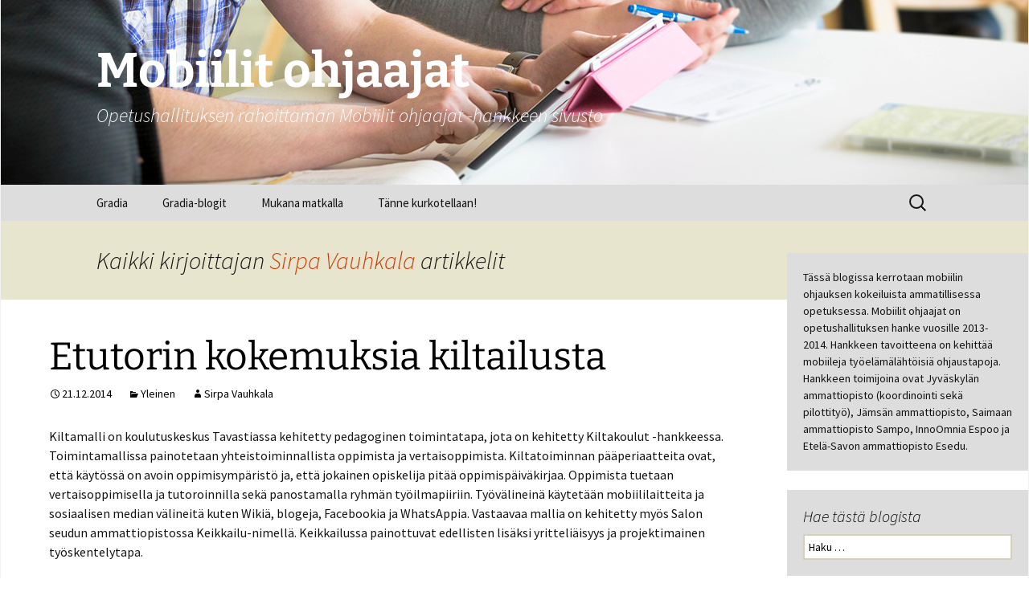

--- FILE ---
content_type: text/html; charset=UTF-8
request_url: https://blogit.gradia.fi/mobiilitohjaajat/author/vauhksir/
body_size: 105049
content:
<!DOCTYPE html>
<html lang="fi">
<head>
	<meta charset="UTF-8">
	<meta name="viewport" content="width=device-width, initial-scale=1.0">
	<title>Sirpa Vauhkala, Author at Mobiilit ohjaajat</title>
	<link rel="profile" href="https://gmpg.org/xfn/11">
	<link rel="pingback" href="https://blogit.gradia.fi/mobiilitohjaajat/xmlrpc.php">
	<meta name='robots' content='index, follow, max-image-preview:large, max-snippet:-1, max-video-preview:-1' />

	<!-- This site is optimized with the Yoast SEO plugin v26.7 - https://yoast.com/wordpress/plugins/seo/ -->
	<link rel="canonical" href="https://blogit.gradia.fi/mobiilitohjaajat/author/vauhksir/" />
	<link rel="next" href="https://blogit.gradia.fi/mobiilitohjaajat/author/vauhksir/page/2/" />
	<meta property="og:locale" content="fi_FI" />
	<meta property="og:type" content="profile" />
	<meta property="og:title" content="Sirpa Vauhkala, Author at Mobiilit ohjaajat" />
	<meta property="og:url" content="https://blogit.gradia.fi/mobiilitohjaajat/author/vauhksir/" />
	<meta property="og:site_name" content="Mobiilit ohjaajat" />
	<meta property="og:image" content="https://secure.gravatar.com/avatar/26e1e313d9ac1e649a638743cc336b89?s=500&d=mm&r=g" />
	<meta name="twitter:card" content="summary_large_image" />
	<script type="application/ld+json" class="yoast-schema-graph">{"@context":"https://schema.org","@graph":[{"@type":"ProfilePage","@id":"https://blogit.gradia.fi/mobiilitohjaajat/author/vauhksir/","url":"https://blogit.gradia.fi/mobiilitohjaajat/author/vauhksir/","name":"Sirpa Vauhkala, Author at Mobiilit ohjaajat","isPartOf":{"@id":"https://blogit.gradia.fi/mobiilitohjaajat/#website"},"inLanguage":"fi","potentialAction":[{"@type":"ReadAction","target":["https://blogit.gradia.fi/mobiilitohjaajat/author/vauhksir/"]}]},{"@type":"WebSite","@id":"https://blogit.gradia.fi/mobiilitohjaajat/#website","url":"https://blogit.gradia.fi/mobiilitohjaajat/","name":"Mobiilit ohjaajat","description":"Opetushallituksen rahoittaman Mobiilit ohjaajat -hankkeen sivusto","potentialAction":[{"@type":"SearchAction","target":{"@type":"EntryPoint","urlTemplate":"https://blogit.gradia.fi/mobiilitohjaajat/?s={search_term_string}"},"query-input":{"@type":"PropertyValueSpecification","valueRequired":true,"valueName":"search_term_string"}}],"inLanguage":"fi"},{"@type":"Person","@id":"https://blogit.gradia.fi/mobiilitohjaajat/#/schema/person/af47f873bbb62a6a80c8178d8c589fa8","name":"Sirpa Vauhkala","image":{"@type":"ImageObject","inLanguage":"fi","@id":"https://blogit.gradia.fi/mobiilitohjaajat/#/schema/person/image/","url":"https://secure.gravatar.com/avatar/dc07e6ef6ce853424587fd89ca0e92f890818c11be4a7c8db1cebecdd9fbb85e?s=96&d=mm&r=g","contentUrl":"https://secure.gravatar.com/avatar/dc07e6ef6ce853424587fd89ca0e92f890818c11be4a7c8db1cebecdd9fbb85e?s=96&d=mm&r=g","caption":"Sirpa Vauhkala"},"mainEntityOfPage":{"@id":"https://blogit.gradia.fi/mobiilitohjaajat/author/vauhksir/"}}]}</script>
	<!-- / Yoast SEO plugin. -->


<link rel="alternate" type="application/rss+xml" title="Mobiilit ohjaajat &raquo; syöte" href="https://blogit.gradia.fi/mobiilitohjaajat/feed/" />
<link rel="alternate" type="application/rss+xml" title="Mobiilit ohjaajat &raquo; kommenttien syöte" href="https://blogit.gradia.fi/mobiilitohjaajat/comments/feed/" />
<link rel="alternate" type="application/rss+xml" title="Kirjoittajan Sirpa Vauhkala artikkelit sivustolla Mobiilit ohjaajat &raquo; RSS-syöte" href="https://blogit.gradia.fi/mobiilitohjaajat/author/vauhksir/feed/" />
<style id='wp-img-auto-sizes-contain-inline-css'>
img:is([sizes=auto i],[sizes^="auto," i]){contain-intrinsic-size:3000px 1500px}
/*# sourceURL=wp-img-auto-sizes-contain-inline-css */
</style>
<link rel='stylesheet' id='wp-quicklatex-format-css' href='https://blogit.gradia.fi/mobiilitohjaajat/wp-content/plugins/wp-quicklatex/css/quicklatex-format.css?ver=6.9' media='all' />
<style id='wp-emoji-styles-inline-css'>

	img.wp-smiley, img.emoji {
		display: inline !important;
		border: none !important;
		box-shadow: none !important;
		height: 1em !important;
		width: 1em !important;
		margin: 0 0.07em !important;
		vertical-align: -0.1em !important;
		background: none !important;
		padding: 0 !important;
	}
/*# sourceURL=wp-emoji-styles-inline-css */
</style>
<style id='wp-block-library-inline-css'>
:root{--wp-block-synced-color:#7a00df;--wp-block-synced-color--rgb:122,0,223;--wp-bound-block-color:var(--wp-block-synced-color);--wp-editor-canvas-background:#ddd;--wp-admin-theme-color:#007cba;--wp-admin-theme-color--rgb:0,124,186;--wp-admin-theme-color-darker-10:#006ba1;--wp-admin-theme-color-darker-10--rgb:0,107,160.5;--wp-admin-theme-color-darker-20:#005a87;--wp-admin-theme-color-darker-20--rgb:0,90,135;--wp-admin-border-width-focus:2px}@media (min-resolution:192dpi){:root{--wp-admin-border-width-focus:1.5px}}.wp-element-button{cursor:pointer}:root .has-very-light-gray-background-color{background-color:#eee}:root .has-very-dark-gray-background-color{background-color:#313131}:root .has-very-light-gray-color{color:#eee}:root .has-very-dark-gray-color{color:#313131}:root .has-vivid-green-cyan-to-vivid-cyan-blue-gradient-background{background:linear-gradient(135deg,#00d084,#0693e3)}:root .has-purple-crush-gradient-background{background:linear-gradient(135deg,#34e2e4,#4721fb 50%,#ab1dfe)}:root .has-hazy-dawn-gradient-background{background:linear-gradient(135deg,#faaca8,#dad0ec)}:root .has-subdued-olive-gradient-background{background:linear-gradient(135deg,#fafae1,#67a671)}:root .has-atomic-cream-gradient-background{background:linear-gradient(135deg,#fdd79a,#004a59)}:root .has-nightshade-gradient-background{background:linear-gradient(135deg,#330968,#31cdcf)}:root .has-midnight-gradient-background{background:linear-gradient(135deg,#020381,#2874fc)}:root{--wp--preset--font-size--normal:16px;--wp--preset--font-size--huge:42px}.has-regular-font-size{font-size:1em}.has-larger-font-size{font-size:2.625em}.has-normal-font-size{font-size:var(--wp--preset--font-size--normal)}.has-huge-font-size{font-size:var(--wp--preset--font-size--huge)}.has-text-align-center{text-align:center}.has-text-align-left{text-align:left}.has-text-align-right{text-align:right}.has-fit-text{white-space:nowrap!important}#end-resizable-editor-section{display:none}.aligncenter{clear:both}.items-justified-left{justify-content:flex-start}.items-justified-center{justify-content:center}.items-justified-right{justify-content:flex-end}.items-justified-space-between{justify-content:space-between}.screen-reader-text{border:0;clip-path:inset(50%);height:1px;margin:-1px;overflow:hidden;padding:0;position:absolute;width:1px;word-wrap:normal!important}.screen-reader-text:focus{background-color:#ddd;clip-path:none;color:#444;display:block;font-size:1em;height:auto;left:5px;line-height:normal;padding:15px 23px 14px;text-decoration:none;top:5px;width:auto;z-index:100000}html :where(.has-border-color){border-style:solid}html :where([style*=border-top-color]){border-top-style:solid}html :where([style*=border-right-color]){border-right-style:solid}html :where([style*=border-bottom-color]){border-bottom-style:solid}html :where([style*=border-left-color]){border-left-style:solid}html :where([style*=border-width]){border-style:solid}html :where([style*=border-top-width]){border-top-style:solid}html :where([style*=border-right-width]){border-right-style:solid}html :where([style*=border-bottom-width]){border-bottom-style:solid}html :where([style*=border-left-width]){border-left-style:solid}html :where(img[class*=wp-image-]){height:auto;max-width:100%}:where(figure){margin:0 0 1em}html :where(.is-position-sticky){--wp-admin--admin-bar--position-offset:var(--wp-admin--admin-bar--height,0px)}@media screen and (max-width:600px){html :where(.is-position-sticky){--wp-admin--admin-bar--position-offset:0px}}

/*# sourceURL=wp-block-library-inline-css */
</style><style id='global-styles-inline-css'>
:root{--wp--preset--aspect-ratio--square: 1;--wp--preset--aspect-ratio--4-3: 4/3;--wp--preset--aspect-ratio--3-4: 3/4;--wp--preset--aspect-ratio--3-2: 3/2;--wp--preset--aspect-ratio--2-3: 2/3;--wp--preset--aspect-ratio--16-9: 16/9;--wp--preset--aspect-ratio--9-16: 9/16;--wp--preset--color--black: #000000;--wp--preset--color--cyan-bluish-gray: #abb8c3;--wp--preset--color--white: #ffffff;--wp--preset--color--pale-pink: #f78da7;--wp--preset--color--vivid-red: #cf2e2e;--wp--preset--color--luminous-vivid-orange: #ff6900;--wp--preset--color--luminous-vivid-amber: #fcb900;--wp--preset--color--light-green-cyan: #7bdcb5;--wp--preset--color--vivid-green-cyan: #00d084;--wp--preset--color--pale-cyan-blue: #8ed1fc;--wp--preset--color--vivid-cyan-blue: #0693e3;--wp--preset--color--vivid-purple: #9b51e0;--wp--preset--color--dark-gray: #141412;--wp--preset--color--red: #bc360a;--wp--preset--color--medium-orange: #db572f;--wp--preset--color--light-orange: #ea9629;--wp--preset--color--yellow: #fbca3c;--wp--preset--color--dark-brown: #220e10;--wp--preset--color--medium-brown: #722d19;--wp--preset--color--light-brown: #eadaa6;--wp--preset--color--beige: #e8e5ce;--wp--preset--color--off-white: #f7f5e7;--wp--preset--gradient--vivid-cyan-blue-to-vivid-purple: linear-gradient(135deg,rgb(6,147,227) 0%,rgb(155,81,224) 100%);--wp--preset--gradient--light-green-cyan-to-vivid-green-cyan: linear-gradient(135deg,rgb(122,220,180) 0%,rgb(0,208,130) 100%);--wp--preset--gradient--luminous-vivid-amber-to-luminous-vivid-orange: linear-gradient(135deg,rgb(252,185,0) 0%,rgb(255,105,0) 100%);--wp--preset--gradient--luminous-vivid-orange-to-vivid-red: linear-gradient(135deg,rgb(255,105,0) 0%,rgb(207,46,46) 100%);--wp--preset--gradient--very-light-gray-to-cyan-bluish-gray: linear-gradient(135deg,rgb(238,238,238) 0%,rgb(169,184,195) 100%);--wp--preset--gradient--cool-to-warm-spectrum: linear-gradient(135deg,rgb(74,234,220) 0%,rgb(151,120,209) 20%,rgb(207,42,186) 40%,rgb(238,44,130) 60%,rgb(251,105,98) 80%,rgb(254,248,76) 100%);--wp--preset--gradient--blush-light-purple: linear-gradient(135deg,rgb(255,206,236) 0%,rgb(152,150,240) 100%);--wp--preset--gradient--blush-bordeaux: linear-gradient(135deg,rgb(254,205,165) 0%,rgb(254,45,45) 50%,rgb(107,0,62) 100%);--wp--preset--gradient--luminous-dusk: linear-gradient(135deg,rgb(255,203,112) 0%,rgb(199,81,192) 50%,rgb(65,88,208) 100%);--wp--preset--gradient--pale-ocean: linear-gradient(135deg,rgb(255,245,203) 0%,rgb(182,227,212) 50%,rgb(51,167,181) 100%);--wp--preset--gradient--electric-grass: linear-gradient(135deg,rgb(202,248,128) 0%,rgb(113,206,126) 100%);--wp--preset--gradient--midnight: linear-gradient(135deg,rgb(2,3,129) 0%,rgb(40,116,252) 100%);--wp--preset--gradient--autumn-brown: linear-gradient(135deg, rgba(226,45,15,1) 0%, rgba(158,25,13,1) 100%);--wp--preset--gradient--sunset-yellow: linear-gradient(135deg, rgba(233,139,41,1) 0%, rgba(238,179,95,1) 100%);--wp--preset--gradient--light-sky: linear-gradient(135deg,rgba(228,228,228,1.0) 0%,rgba(208,225,252,1.0) 100%);--wp--preset--gradient--dark-sky: linear-gradient(135deg,rgba(0,0,0,1.0) 0%,rgba(56,61,69,1.0) 100%);--wp--preset--font-size--small: 13px;--wp--preset--font-size--medium: 20px;--wp--preset--font-size--large: 36px;--wp--preset--font-size--x-large: 42px;--wp--preset--font-family--bwgradual-bold: bwgradual_bold;--wp--preset--spacing--20: 0.44rem;--wp--preset--spacing--30: 0.67rem;--wp--preset--spacing--40: 1rem;--wp--preset--spacing--50: 1.5rem;--wp--preset--spacing--60: 2.25rem;--wp--preset--spacing--70: 3.38rem;--wp--preset--spacing--80: 5.06rem;--wp--preset--shadow--natural: 6px 6px 9px rgba(0, 0, 0, 0.2);--wp--preset--shadow--deep: 12px 12px 50px rgba(0, 0, 0, 0.4);--wp--preset--shadow--sharp: 6px 6px 0px rgba(0, 0, 0, 0.2);--wp--preset--shadow--outlined: 6px 6px 0px -3px rgb(255, 255, 255), 6px 6px rgb(0, 0, 0);--wp--preset--shadow--crisp: 6px 6px 0px rgb(0, 0, 0);}:where(body) { margin: 0; }.wp-site-blocks > .alignleft { float: left; margin-right: 2em; }.wp-site-blocks > .alignright { float: right; margin-left: 2em; }.wp-site-blocks > .aligncenter { justify-content: center; margin-left: auto; margin-right: auto; }:where(.is-layout-flex){gap: 0.5em;}:where(.is-layout-grid){gap: 0.5em;}.is-layout-flow > .alignleft{float: left;margin-inline-start: 0;margin-inline-end: 2em;}.is-layout-flow > .alignright{float: right;margin-inline-start: 2em;margin-inline-end: 0;}.is-layout-flow > .aligncenter{margin-left: auto !important;margin-right: auto !important;}.is-layout-constrained > .alignleft{float: left;margin-inline-start: 0;margin-inline-end: 2em;}.is-layout-constrained > .alignright{float: right;margin-inline-start: 2em;margin-inline-end: 0;}.is-layout-constrained > .aligncenter{margin-left: auto !important;margin-right: auto !important;}.is-layout-constrained > :where(:not(.alignleft):not(.alignright):not(.alignfull)){margin-left: auto !important;margin-right: auto !important;}body .is-layout-flex{display: flex;}.is-layout-flex{flex-wrap: wrap;align-items: center;}.is-layout-flex > :is(*, div){margin: 0;}body .is-layout-grid{display: grid;}.is-layout-grid > :is(*, div){margin: 0;}body{padding-top: 0px;padding-right: 0px;padding-bottom: 0px;padding-left: 0px;}a:where(:not(.wp-element-button)){text-decoration: underline;}:root :where(.wp-element-button, .wp-block-button__link){background-color: #32373c;border-width: 0;color: #fff;font-family: inherit;font-size: inherit;font-style: inherit;font-weight: inherit;letter-spacing: inherit;line-height: inherit;padding-top: calc(0.667em + 2px);padding-right: calc(1.333em + 2px);padding-bottom: calc(0.667em + 2px);padding-left: calc(1.333em + 2px);text-decoration: none;text-transform: inherit;}.has-black-color{color: var(--wp--preset--color--black) !important;}.has-cyan-bluish-gray-color{color: var(--wp--preset--color--cyan-bluish-gray) !important;}.has-white-color{color: var(--wp--preset--color--white) !important;}.has-pale-pink-color{color: var(--wp--preset--color--pale-pink) !important;}.has-vivid-red-color{color: var(--wp--preset--color--vivid-red) !important;}.has-luminous-vivid-orange-color{color: var(--wp--preset--color--luminous-vivid-orange) !important;}.has-luminous-vivid-amber-color{color: var(--wp--preset--color--luminous-vivid-amber) !important;}.has-light-green-cyan-color{color: var(--wp--preset--color--light-green-cyan) !important;}.has-vivid-green-cyan-color{color: var(--wp--preset--color--vivid-green-cyan) !important;}.has-pale-cyan-blue-color{color: var(--wp--preset--color--pale-cyan-blue) !important;}.has-vivid-cyan-blue-color{color: var(--wp--preset--color--vivid-cyan-blue) !important;}.has-vivid-purple-color{color: var(--wp--preset--color--vivid-purple) !important;}.has-dark-gray-color{color: var(--wp--preset--color--dark-gray) !important;}.has-red-color{color: var(--wp--preset--color--red) !important;}.has-medium-orange-color{color: var(--wp--preset--color--medium-orange) !important;}.has-light-orange-color{color: var(--wp--preset--color--light-orange) !important;}.has-yellow-color{color: var(--wp--preset--color--yellow) !important;}.has-dark-brown-color{color: var(--wp--preset--color--dark-brown) !important;}.has-medium-brown-color{color: var(--wp--preset--color--medium-brown) !important;}.has-light-brown-color{color: var(--wp--preset--color--light-brown) !important;}.has-beige-color{color: var(--wp--preset--color--beige) !important;}.has-off-white-color{color: var(--wp--preset--color--off-white) !important;}.has-black-background-color{background-color: var(--wp--preset--color--black) !important;}.has-cyan-bluish-gray-background-color{background-color: var(--wp--preset--color--cyan-bluish-gray) !important;}.has-white-background-color{background-color: var(--wp--preset--color--white) !important;}.has-pale-pink-background-color{background-color: var(--wp--preset--color--pale-pink) !important;}.has-vivid-red-background-color{background-color: var(--wp--preset--color--vivid-red) !important;}.has-luminous-vivid-orange-background-color{background-color: var(--wp--preset--color--luminous-vivid-orange) !important;}.has-luminous-vivid-amber-background-color{background-color: var(--wp--preset--color--luminous-vivid-amber) !important;}.has-light-green-cyan-background-color{background-color: var(--wp--preset--color--light-green-cyan) !important;}.has-vivid-green-cyan-background-color{background-color: var(--wp--preset--color--vivid-green-cyan) !important;}.has-pale-cyan-blue-background-color{background-color: var(--wp--preset--color--pale-cyan-blue) !important;}.has-vivid-cyan-blue-background-color{background-color: var(--wp--preset--color--vivid-cyan-blue) !important;}.has-vivid-purple-background-color{background-color: var(--wp--preset--color--vivid-purple) !important;}.has-dark-gray-background-color{background-color: var(--wp--preset--color--dark-gray) !important;}.has-red-background-color{background-color: var(--wp--preset--color--red) !important;}.has-medium-orange-background-color{background-color: var(--wp--preset--color--medium-orange) !important;}.has-light-orange-background-color{background-color: var(--wp--preset--color--light-orange) !important;}.has-yellow-background-color{background-color: var(--wp--preset--color--yellow) !important;}.has-dark-brown-background-color{background-color: var(--wp--preset--color--dark-brown) !important;}.has-medium-brown-background-color{background-color: var(--wp--preset--color--medium-brown) !important;}.has-light-brown-background-color{background-color: var(--wp--preset--color--light-brown) !important;}.has-beige-background-color{background-color: var(--wp--preset--color--beige) !important;}.has-off-white-background-color{background-color: var(--wp--preset--color--off-white) !important;}.has-black-border-color{border-color: var(--wp--preset--color--black) !important;}.has-cyan-bluish-gray-border-color{border-color: var(--wp--preset--color--cyan-bluish-gray) !important;}.has-white-border-color{border-color: var(--wp--preset--color--white) !important;}.has-pale-pink-border-color{border-color: var(--wp--preset--color--pale-pink) !important;}.has-vivid-red-border-color{border-color: var(--wp--preset--color--vivid-red) !important;}.has-luminous-vivid-orange-border-color{border-color: var(--wp--preset--color--luminous-vivid-orange) !important;}.has-luminous-vivid-amber-border-color{border-color: var(--wp--preset--color--luminous-vivid-amber) !important;}.has-light-green-cyan-border-color{border-color: var(--wp--preset--color--light-green-cyan) !important;}.has-vivid-green-cyan-border-color{border-color: var(--wp--preset--color--vivid-green-cyan) !important;}.has-pale-cyan-blue-border-color{border-color: var(--wp--preset--color--pale-cyan-blue) !important;}.has-vivid-cyan-blue-border-color{border-color: var(--wp--preset--color--vivid-cyan-blue) !important;}.has-vivid-purple-border-color{border-color: var(--wp--preset--color--vivid-purple) !important;}.has-dark-gray-border-color{border-color: var(--wp--preset--color--dark-gray) !important;}.has-red-border-color{border-color: var(--wp--preset--color--red) !important;}.has-medium-orange-border-color{border-color: var(--wp--preset--color--medium-orange) !important;}.has-light-orange-border-color{border-color: var(--wp--preset--color--light-orange) !important;}.has-yellow-border-color{border-color: var(--wp--preset--color--yellow) !important;}.has-dark-brown-border-color{border-color: var(--wp--preset--color--dark-brown) !important;}.has-medium-brown-border-color{border-color: var(--wp--preset--color--medium-brown) !important;}.has-light-brown-border-color{border-color: var(--wp--preset--color--light-brown) !important;}.has-beige-border-color{border-color: var(--wp--preset--color--beige) !important;}.has-off-white-border-color{border-color: var(--wp--preset--color--off-white) !important;}.has-vivid-cyan-blue-to-vivid-purple-gradient-background{background: var(--wp--preset--gradient--vivid-cyan-blue-to-vivid-purple) !important;}.has-light-green-cyan-to-vivid-green-cyan-gradient-background{background: var(--wp--preset--gradient--light-green-cyan-to-vivid-green-cyan) !important;}.has-luminous-vivid-amber-to-luminous-vivid-orange-gradient-background{background: var(--wp--preset--gradient--luminous-vivid-amber-to-luminous-vivid-orange) !important;}.has-luminous-vivid-orange-to-vivid-red-gradient-background{background: var(--wp--preset--gradient--luminous-vivid-orange-to-vivid-red) !important;}.has-very-light-gray-to-cyan-bluish-gray-gradient-background{background: var(--wp--preset--gradient--very-light-gray-to-cyan-bluish-gray) !important;}.has-cool-to-warm-spectrum-gradient-background{background: var(--wp--preset--gradient--cool-to-warm-spectrum) !important;}.has-blush-light-purple-gradient-background{background: var(--wp--preset--gradient--blush-light-purple) !important;}.has-blush-bordeaux-gradient-background{background: var(--wp--preset--gradient--blush-bordeaux) !important;}.has-luminous-dusk-gradient-background{background: var(--wp--preset--gradient--luminous-dusk) !important;}.has-pale-ocean-gradient-background{background: var(--wp--preset--gradient--pale-ocean) !important;}.has-electric-grass-gradient-background{background: var(--wp--preset--gradient--electric-grass) !important;}.has-midnight-gradient-background{background: var(--wp--preset--gradient--midnight) !important;}.has-autumn-brown-gradient-background{background: var(--wp--preset--gradient--autumn-brown) !important;}.has-sunset-yellow-gradient-background{background: var(--wp--preset--gradient--sunset-yellow) !important;}.has-light-sky-gradient-background{background: var(--wp--preset--gradient--light-sky) !important;}.has-dark-sky-gradient-background{background: var(--wp--preset--gradient--dark-sky) !important;}.has-small-font-size{font-size: var(--wp--preset--font-size--small) !important;}.has-medium-font-size{font-size: var(--wp--preset--font-size--medium) !important;}.has-large-font-size{font-size: var(--wp--preset--font-size--large) !important;}.has-x-large-font-size{font-size: var(--wp--preset--font-size--x-large) !important;}.has-bwgradual-bold-font-family{font-family: var(--wp--preset--font-family--bwgradual-bold) !important;}
/*# sourceURL=global-styles-inline-css */
</style>

<link rel='stylesheet' id='h5p-plugin-styles-css' href='https://blogit.gradia.fi/mobiilitohjaajat/wp-content/plugins/h5p/h5p-php-library/styles/h5p.css?ver=1.16.2' media='all' />
<link rel='stylesheet' id='parent-styles-css' href='https://blogit.gradia.fi/mobiilitohjaajat/wp-content/themes/twentythirteen/style.css?ver=6.9' media='all' />
<link rel='stylesheet' id='twentythirteen-fonts-css' href='https://blogit.gradia.fi/mobiilitohjaajat/wp-content/themes/twentythirteen/fonts/source-sans-pro-plus-bitter.css?ver=20230328' media='all' />
<link rel='stylesheet' id='genericons-css' href='https://blogit.gradia.fi/mobiilitohjaajat/wp-content/themes/twentythirteen/genericons/genericons.css?ver=20251101' media='all' />
<link rel='stylesheet' id='twentythirteen-style-css' href='https://blogit.gradia.fi/mobiilitohjaajat/wp-content/themes/twentythirteen-child/style.css?ver=20251202' media='all' />
<link rel='stylesheet' id='twentythirteen-block-style-css' href='https://blogit.gradia.fi/mobiilitohjaajat/wp-content/themes/twentythirteen/css/blocks.css?ver=20240520' media='all' />
<script src="https://blogit.gradia.fi/mobiilitohjaajat/wp-includes/js/jquery/jquery.min.js?ver=3.7.1" id="jquery-core-js"></script>
<script src="https://blogit.gradia.fi/mobiilitohjaajat/wp-includes/js/jquery/jquery-migrate.min.js?ver=3.4.1" id="jquery-migrate-js"></script>
<script src="https://blogit.gradia.fi/mobiilitohjaajat/wp-content/themes/twentythirteen/js/functions.js?ver=20250727" id="twentythirteen-script-js" defer data-wp-strategy="defer"></script>
<script src="https://blogit.gradia.fi/mobiilitohjaajat/wp-content/plugins/wp-quicklatex/js/wp-quicklatex-frontend.js?ver=1.0" id="wp-quicklatex-frontend-js"></script>
<link rel="https://api.w.org/" href="https://blogit.gradia.fi/mobiilitohjaajat/wp-json/" /><link rel="alternate" title="JSON" type="application/json" href="https://blogit.gradia.fi/mobiilitohjaajat/wp-json/wp/v2/users/166" /><link rel="EditURI" type="application/rsd+xml" title="RSD" href="https://blogit.gradia.fi/mobiilitohjaajat/xmlrpc.php?rsd" />
<meta name="generator" content="WordPress 6.9" />
	<style type="text/css" id="twentythirteen-header-css">
		.site-header {
		background: url(https://blogit.gradia.fi/mobiilitohjaajat/wp-content/uploads/sites/18/2019/02/mobiilit-ohjaajat.jpg) no-repeat scroll top;
		background-size: 1600px auto;
	}
	@media (max-width: 767px) {
		.site-header {
			background-size: 768px auto;
		}
	}
	@media (max-width: 359px) {
		.site-header {
			background-size: 360px auto;
		}
	}
			</style>
	<style class='wp-fonts-local'>
@font-face{font-family:bwgradual_bold;font-style:normal;font-weight:400;font-display:fallback;src:url('https://blogit.gradia.fi/gradia/wp-content/uploads/sites/5/useanyfont/190515103255BWGradual_BOLD.woff2') format('woff2');}
</style>
		<style id="wp-custom-css">
			/* Header tekstin väri */
.site-header .home-link {
    color: #fff;
}

/* Footer: Vanhemmat artikkelit bckgrnd color */
.paging-navigation {
    background-color: #fff;
    padding: 40px 0;
}

/* Footer: Gradia copyright */

.site-info:before {
content: "©2019 www.gradia.fi";
display: block;
}

/* Alapalkin fontin väri */
.site-footer a {
    color: #fff;
}

/* Footer - Vanhemmat viestit font color */
.navigation a {
    color: #000;
}

/*Footer - Navigointipallo väri jne.*/
.paging-navigation .meta-nav {
    background-color: #000;
    border-radius: 50%;
    color: #fff;
    display: inline-block;
    font-size: 26px;
    padding: 3px 0 8px;
    text-align: center;
    width: 50px;
}		</style>
		</head>

<body class="archive author author-vauhksir author-166 wp-embed-responsive wp-theme-twentythirteen wp-child-theme-twentythirteen-child metaslider-plugin sidebar">
		<div id="page" class="hfeed site">
		<a class="screen-reader-text skip-link" href="#content">
			Siirry sisältöön		</a>
		<header id="masthead" class="site-header">
						<a class="home-link" href="https://blogit.gradia.fi/mobiilitohjaajat/" rel="home" >
									<h1 class="site-title">Mobiilit ohjaajat</h1>
													<h2 class="site-description">Opetushallituksen rahoittaman Mobiilit ohjaajat -hankkeen sivusto</h2>
							</a>

			<div id="navbar" class="navbar">
				<nav id="site-navigation" class="navigation main-navigation">
					<button class="menu-toggle">Valikko</button>
					<div class="menu-navigointi1-container"><ul id="primary-menu" class="nav-menu"><li id="menu-item-521" class="menu-item menu-item-type-custom menu-item-object-custom menu-item-521"><a href="https://www.gradia.fi">Gradia</a></li>
<li id="menu-item-522" class="menu-item menu-item-type-custom menu-item-object-custom menu-item-522"><a href="https://blogit.gradia.fi">Gradia-blogit</a></li>
<li id="menu-item-519" class="menu-item menu-item-type-post_type menu-item-object-page menu-item-519"><a href="https://blogit.gradia.fi/mobiilitohjaajat/ohjausmateriaalia/">Mukana matkalla</a></li>
<li id="menu-item-520" class="menu-item menu-item-type-post_type menu-item-object-page menu-item-520"><a href="https://blogit.gradia.fi/mobiilitohjaajat/esimerkkisivu/">Tänne kurkotellaan!</a></li>
</ul></div>					<form role="search" method="get" class="search-form" action="https://blogit.gradia.fi/mobiilitohjaajat/">
				<label>
					<span class="screen-reader-text">Haku:</span>
					<input type="search" class="search-field" placeholder="Haku &hellip;" value="" name="s" />
				</label>
				<input type="submit" class="search-submit" value="Hae" />
			</form>				</nav><!-- #site-navigation -->
			</div><!-- #navbar -->
		</header><!-- #masthead -->

		<div id="main" class="site-main">

	<div id="primary" class="content-area">
		<div id="content" class="site-content" role="main">

		
			
			<header class="archive-header">
				<h1 class="archive-title">
				Kaikki kirjoittajan <span class="vcard"><a class="url fn n" href="https://blogit.gradia.fi/mobiilitohjaajat/author/vauhksir/" rel="me">Sirpa Vauhkala</a></span> artikkelit				</h1>
			</header><!-- .archive-header -->

			
			
							
<article id="post-588" class="post-588 post type-post status-publish format-standard hentry category-yleinen">
	<header class="entry-header">
		
				<h1 class="entry-title">
			<a href="https://blogit.gradia.fi/mobiilitohjaajat/etutorin-kokemuksia-kiltailusta/" rel="bookmark">Etutorin kokemuksia kiltailusta</a>
		</h1>
		
		<div class="entry-meta">
			<span class="date"><a href="https://blogit.gradia.fi/mobiilitohjaajat/etutorin-kokemuksia-kiltailusta/" title="Kestolinkki: Etutorin kokemuksia kiltailusta" rel="bookmark"><time class="entry-date" datetime="2014-12-21T08:40:15+02:00">21.12.2014</time></a></span><span class="categories-links"><a href="https://blogit.gradia.fi/mobiilitohjaajat/category/yleinen/" rel="category tag">Yleinen</a></span><span class="author vcard"><a class="url fn n" href="https://blogit.gradia.fi/mobiilitohjaajat/author/vauhksir/" title="Näytä kaikki artikkelit kirjoittajalta Sirpa Vauhkala" rel="author">Sirpa Vauhkala</a></span>					</div><!-- .entry-meta -->
	</header><!-- .entry-header -->

		<div class="entry-content">
		<p>Kiltamalli on koulutuskeskus Tavastiassa kehitetty pedagoginen toimintatapa, jota on kehitetty Kiltakoulut -hankkeessa. Toimintamallissa painotetaan yhteistoiminnallista oppimista ja vertaisoppimista. Kiltatoiminnan pääperiaatteita ovat, että käytössä on avoin oppimisympäristö ja, että jokainen opiskelija pitää oppimispäiväkirjaa. Oppimista tuetaan vertaisoppimisella ja tutoroinnilla sekä panostamalla ryhmän työilmapiiriin. Työvälineinä käytetään mobiililaitteita ja sosiaalisen median välineitä kuten Wikiä, blogeja, Facebookia ja WhatsAppia. Vastaavaa mallia on kehitetty myös Salon seudun ammattiopistossa Keikkailu-nimellä. Keikkailussa painottuvat edellisten lisäksi yritteliäisyys ja projektimainen työskentelytapa.</p>
<ul>
<li>Pintakilta: <a href="http://www.pintakilta.fi/">http://www.pintakilta.fi/ </a></li>
<li>Keikkailu: <a href="http://keikkailuextra.wix.com/keikkailuextra2#">http://keikkailuextra.wix.com/keikkailuextra2#</a></li>
</ul>
<p>Kiltakoulutus käynnistyi Jyväskylän ammattiopistossa syksyllä 2014. Hius-, kauneus- ja vaatetusalan etutorin näkökulmasta kiltamaisten toimintatapojen käyttöönotto on ollut vilkasta kaikilla aloilla. Vaatetusalan kiltamallissa on painottunut uusiin toimitiloihin siirtyminen, ja mallin suunnittelu samoihin tiloihin siirtyvien, muiden toimijoiden kanssa. Kauneusalan alkuvaiheissa ovat painottuneet blogityöskentely ja videoiden tuottaminen. Vauhdikkaimmin kiltamalli on käynnistynyt hiusalalla, joka on liittynyt Kiltakouluihin mukaan, ja heille on suunniteltu alaa kuvaava logo.</p>
<p>Yhteisenä nimittäjänä em. aloille on ollut oppilaitoksen ylläpitämän, <strong>WordPress-pohjan</strong> luominen ja käyttöönotto kevään ja syksyn 2014 aikana. Julkaisualustat ovat alakohtaisia ja avoimia. Kaikilla kyseisen alan opettajilla on käyttö- ja muokkaamisoikeudet blogeihin. Blogit löytyvät seuraavien linkkien takaa:</p>
<ul>
<li>Kauneusala: Ammattina kauneus <a href="https://blogit.gradia.fi/ammattinakauneus/">https://blogit.gradia.fi/ammattinakauneus/</a></li>
<li>Hiusala: Hiuskilta <a href="https://blogit.gradia.fi/hiuskilta/">https://blogit.gradia.fi/hiuskilta/</a></li>
<li>Vaatetusala: Vaatetin <a href="https://blogit.gradia.fi/vaatetin/">https://blogit.gradia.fi/vaatetin/</a></li>
</ul>
<p>WordPress-alustan perustoiminnot tulivat tutuiksi melko nopeasti. Haastavinta suunnitteluvaiheessa oli valikkorakenteen muokkaaminen niin, että se palvelisi opiskelijoita parhaalla mahdollisella tavalla. Vaihtoehtoina oli joko opetussuunnitelman rakenteen mukainen, tai sitten vuosittain ja jaksoittain etenevä jäsennys. Päädyimme jälkimmäiseen, koska mielestämme se tuki paremmin tietojen löydettävyyttä.</p>
<p>Sivuja ja jaksoja linkittäessäni havaitsin, että valikkorakennetta olisi mahdollista keventää. Tällöin yksi alavalikkorivistö jäisi pois, mikä tukee paremmin aineiston luettavuutta etenkin silloin, kun sitä selaillaan mobiililaitteella. WordPress-pohjien rakennetta ja sisältöä kehitetään kuluvan lukukauden aikana vastaamaan paremmin opiskelijoiden, mutta myös opiskelijoiden tarpeita.</p>
<p>Hius-, kauneus- ja vaatetusaloilla blogipohjan perusrakenne on sama, mutta niiden sisällössä painottuu alakohtaiset erot. Yhdistäviä sisältöjä ovat mm. alakohtaiseen opiskeluun, yrittäjyyteen, Taitaja-toimintaan, hankintapaikkoihin ja työssäoppimiseen liittyvä aineisto. Seuraava vaihe on <strong>atto-aineiden integrointi</strong> sujuvaksi osaksi blogityöskentelyä.</p>
<p>Alkuvaiheessa myös Petäjäveden toimipisteen, tekstiili- ja vaatetusalan artesaani koulutus oli tuottamassa sisältöä Vaatetin-blogiin, mutta suunnitelmat muuttuivat matkan varrella.  Artesaani-koulutukselle päätettiin luoda oma WordPress-alusta, koska alusta palvelisi paremmin kokonaisuudessaan koko artesaani-koulutusta ja heidän opetussuunnitelmansa sisältöjä.</p>
<p>Syksyllä 2014 lähes kaikki, muoti- ja kauneusalojen ryhmät päättivät kirjoittaa <strong>blogimuotoista oppimispäiväkirjaa</strong>. Useimmat opiskelijat ovat luoneet pohjansa Bloggeriin tai Weeblyyn. Blogityöskentelyn tavoitteena on tarjota avoin ja oppimispäiväkirjamainen työskentelytapa, johon kuvataan omaa oppimista kuvin, tekstein ja videoin. Blogien visuaalisessa ulkoasussa painottuu opiskelijan persoonallisuus ja ammattiala.</p>
<p>Sisällön tuottamisessa on alakohtaisia eroja ja painotuksia, mutta päivitysten lähtökohtina voidaan pitää lyhyitä tiedonhakutehtäviä ja tuotteen valmistusprosessin kuvaamista. Aineistoa tuotetaan koko opintojen ajalta. Muutama jatkava ryhmä on rajannut blogityöskentelyn tietyn projektin tai opinnäytteen koostamiseen.</p>
<p>Myös videoiden tuottaminen on lisääntynyt syksyn kuluessa selvästi. Videointikohteina ovat olleet eri työvaiheet, -tavat ja -välineet. Aineistoa on koostettu Ipadeilla ja oppilaiden omilla mobiililaitteilla kuten älypuhelimilla. Ohjelmistoista suositumpia ovat olleet Imovie ja Movie Maker, joilla kuvat ja videonpätkät on koottu toimiksi esityksiksi. Valmiit videot on varastoitu joko <strong>Moniviestimeen</strong> tai <strong>YouTubeen</strong> tai omiin salaisiin arkistoihin.</p>
<p>Muista some-välineistä suosituimpia ovat olleet <strong>Facebook ja WhatsApp</strong>. Facebookia on käytetty luokkakohtaisen informointiin, työssäoppimisen ohjaamiseen ja oppimateriaalin jakamiseen. WhatsAppia on hyödynnetty informointi- ja asiakastyöskentelyvälineellä. Eri välineet tarjoavat hieman erilaisia toimintamahdollisuuksia. Olennaista toimivan ja käyttötarkoitukseen soveltuvan välineen valinnassa on myös ryhmän mielipide ja näkökannat. Jokainen opettaja on ottanut käyttöön ne sosiaalisen median välineet, jotka tuntuvat tukevat parhaiten omaa pedagogista toimintamalliaan.</p>
<p>Yhteistyö on sujunut melko mutkattomasti ja uusia ideoita on syntynyt vauhdilla. Uusien toimintatapojen omaksuminen on vaatinut opettajilta epämukavuusalueella toimimista ja uskallusta hypätä uutteen ja hallitsemattomaan, paikoitellen myös siirtymistä oppijan rooliin. Ongelmia ja päänvaivaa ovat tuottaneet lähinnä langattoman verkon verkkainen toiminta ja yhteisen suunnitteluajan löytäminen. Etutorin näkökulmasta alkusyksyyn on sisältynyt paljon positiivista puhinaa ja pohdintaa. Syksy on ollut vähintäänkin mielenkiintoinen, mutta melkoisen kiireinen.</p>
<p>Sirpa Vauhkala</p>
	</div><!-- .entry-content -->
	
	<footer class="entry-meta">
					<div class="comments-link">
				<a href="https://blogit.gradia.fi/mobiilitohjaajat/etutorin-kokemuksia-kiltailusta/#comments">Yksi kommentti tällä hetkellä</a>			</div><!-- .comments-link -->
		
			</footer><!-- .entry-meta -->
</article><!-- #post -->
							
<article id="post-584" class="post-584 post type-post status-publish format-standard hentry category-opejaoppilaat category-vaatetus category-videotopetuksessa category-win8tabletti category-yleinen">
	<header class="entry-header">
		
				<h1 class="entry-title">
			<a href="https://blogit.gradia.fi/mobiilitohjaajat/videointikokemuksia/" rel="bookmark">Videointikokemuksia</a>
		</h1>
		
		<div class="entry-meta">
			<span class="date"><a href="https://blogit.gradia.fi/mobiilitohjaajat/videointikokemuksia/" title="Kestolinkki: Videointikokemuksia" rel="bookmark"><time class="entry-date" datetime="2014-12-21T08:34:16+02:00">21.12.2014</time></a></span><span class="categories-links"><a href="https://blogit.gradia.fi/mobiilitohjaajat/category/opejaoppilaat/" rel="category tag">Ope ja oppilaat materiaalin tuottajina</a>, <a href="https://blogit.gradia.fi/mobiilitohjaajat/category/vaatetus/" rel="category tag">Vaatetus</a>, <a href="https://blogit.gradia.fi/mobiilitohjaajat/category/videotopetuksessa/" rel="category tag">Videot opetuksessa</a>, <a href="https://blogit.gradia.fi/mobiilitohjaajat/category/win8tabletti/" rel="category tag">Win 8 tabletti</a>, <a href="https://blogit.gradia.fi/mobiilitohjaajat/category/yleinen/" rel="category tag">Yleinen</a></span><span class="author vcard"><a class="url fn n" href="https://blogit.gradia.fi/mobiilitohjaajat/author/vauhksir/" title="Näytä kaikki artikkelit kirjoittajalta Sirpa Vauhkala" rel="author">Sirpa Vauhkala</a></span>					</div><!-- .entry-meta -->
	</header><!-- .entry-header -->

		<div class="entry-content">
		<p>Alkuvaiheessa omat videointikokeiluni ja -kokemukseni olivat melko minimaalliset, joten päätin lähteä liikkeelle tutkailemalla ryhmäni <strong><span style="font-family: Thread-00001f18-Id-00000381">vuosisuunnitelmaa</span></strong>. Halusin nostaa esille sellaisia, olennaisia oppisisältöjä, jotka ovat merkityksellisiä vaatteen valmistuksen onnistumisen kannalta.</p>
<p>Testikäytössä olivat <strong><span style="font-family: Thread-00001f18-Id-00000381">Windows-tabletti</span></strong> ja kolme Ipadia. Windows-tabletin testaaminen jäi henkilökohtaiselle tasolle, koska vempele oli uusi eikä yhdellä Windows-tabletilla vielä kovin pitkälle pötkitä, sillä ryhmässä oli lähes 20 opiskelijaa. Ongelmana oli myös se, että tablettiin kirjautuminen edellytti henkilökohtaisia tunnuksia, mikä vaikutti etenkin siihen, että kirjautumiseen kului melkoisesti aikaa. Etsin sopivia ilmaisappseja kuvien käsittelyyn ja videoiden muokkaamiseen. Kuvien käsittelyssä näppäriä olivat Phototastic, KVADphoto+ ja Adobe Photoshop Express sekä Retro Photo Camera, Vintage Photo Camera ja Sketch Photo. Movie Maker osoittautui melko nopeasti parhaaksi ja monipuolisimmaksi köyhän miehen videoidenkäsittelyvaihtoehdoksi.</p>
<p>Suunnittelun lähtökohdaksi valitsin vuosisuunnitelman ja opintojen jaksotuksen. Vaatetusalan opinnot painottuvat <strong><span style="font-family: Thread-00001f18-Id-00000381">tuotteiden valmistukseen</span></strong>, joten valmistusprosessin hallinta on yksi opintojemme ydin. Toinen merkityksellinen seikka on mittojen oton onnistuminen, sillä vaatteen valmistus perustuu useimmiten asiakkaan mittoihin. Kolmanneksi opintoihin olennaisesti sisältyväksi osioksi nousi näytön dokumentointi.</p>
<p>Opiskelijoiden kanssa työskentelyyn valitsin <strong><span style="font-family: Thread-00001f18-Id-00000381">Ipadit</span></strong>, koska niitä oli useampi kappale tarjolla opiskelijoiden testattavaksi. Jaoin opiskelijat 3-4 hengen ryhmiin ja valitsin aiheiksi mittojen ottamisen ja näytön dokumentoinnin. Joka ryhmässä oli vähintään yksi opiskelija, joka oli aiemmin käyttänyt Ipadia. Käsikirjoituksena toimi moniste, johon oli koottu eri mitat ja mittojenottojärjestys. Opiskelijat valitsivat kuvauspaikat ja kuvakulmat sekä sen, miten tarkkaan he dokumentoivat mittojen oton eri vaiheet. Näytön vaiheiden videointi oli myös kohtuullisen toimiva videointi kokeilu. Näyttönä valmistettiin turvaliivejä. Mittojen ottoon verrattuna näytön dokumentoinnissa korostui tuotteiden valmistusprosessi.</p>
<p>Mittojen oton dokumentointia:</p>
<p>https://m3.jyu.fi/jaomv/ohjelmat/jyvaskylan-ammattiopisto/hyvinvointi-ja-kulttuuri/tekstiili-ja-vaatetusala/sirpa-vauhkala/mittojen-otto2</p>
<p>Videoiden koostaminen perustui still-kuviin. Pienen esittelyn jälkeen oppilaat työstivät kokonaisuudet melko itsenäisesti. Apua kaivattiin lähinnä tekstin tai äänen lisäämiseksi videoon. Osa videoista vietiin YouTubeen ja myöhemmin myös <strong><span style="font-family: Thread-00001f18-Id-00000381">Moniviestimeen</span></strong>, jonka Jyväskylän ammattiopisto otti käyttöön keväällä 2014. Lopuksi videot katseltiin yhdessä läpi, ja samalla pohdittiin sitä, mikä videossa onnistui hyvin, ja missä olisi vielä kehittämisen varaa. Etenkin mittojen oton videointi oli erityisen onnistunut oppimistehtävä, koska mittausvirheet näkyivät selvästi videoilta.</p>
<p>Kokeilujen aikana huomattiin, että valokuvat ja videopätkät kannattaa tuottaa samalla välineellä, jolloin vältytään tiedonsiirto-ongelmilta. Välillä tiedostoja kierrätettiin läppärin kautta, koska muutoin ne eivät siirtyneet mutkattomasti laitteesta toiseen. Tämä vei jonkin verran aikaa, mutta en kokenut sitä kovinkaan työlääksi toimintatavaksi. 3-4 opiskelijan ryhmäkoko oli sopiva. Videoiden editointi ja äänitys sujuivat aluksi ryhmätyönä, mutta jotkin opiskelijat turhautuvat siihen, ettei heillä ollut muuta tehtävää kuin editoinnin seuraaminen. On myös tarkoituksenmukaista, että kaikki opettelevat editoimaan ja koostamaan videon sekä viemään sen alustalle kuten YouTubeen tai Moniviestimeen.</p>
<p>Ompelun perusosaamisen näytön dokumentointia:</p>
<p>https://m3.jyu.fi/jaomv/ohjelmat/jyvaskylan-ammattiopisto/hyvinvointi-ja-kulttuuri/tekstiili-ja-vaatetusala/sirpa-vauhkala/turvaliivin-valmistus-naytto/turvaliivin-valmistus-naytto</p>
<p>Etutorina olen päässyt opastamaan hius- ja kauneusalan opettajia Ipadien käytössä ja videoiden toteuttamisessa. Käsikirjoitus on tuotettu usein alusta alkaen, mutta lähtökohtana on ollut myös jokin valmis opetusmoniste tai oppikirja, jonka tietosisältö on muokattu videointiin soveltuvaksi. Seuraavassa listassa esimerkkejä videointiaiheista:</p>
<ul>
<li>tuotteen valmistusprosessi</li>
<li>yksityiskohdan valmistus</li>
<li>yksittäiset, keskeiset oppisisällöt</li>
<li>tietosisältöjen kertaus</li>
<li>koneiden, laitteiden ja työvälineiden käyttö ja huolto</li>
<li>näytön dokumentointi</li>
<li>kauneus- ja hiusalojen palvelut</li>
<li>koe</li>
<li>virheiden upottaminen videoon</li>
<li>alakohtainen oppimateriaalin tuottaminen</li>
</ul>
<p>Näiden kokeilujen jälkeen uskon, että videointi syventää oppimista, koska käsiteltävät asiat jäsennetään ja kootaan loogisesti eteneväksi kokonaisuudeksi. Tällöin opiskelijat kertaavat oppisisällöt useaan otteeseen. Oppimisen tukemisen kannalta on olennaista, että opettaja poimii videoihin olennaiset oppisisällöt ja määrittää reunaehdot videoinnille. Tuskinpa ihan kaikkea tarvitsee videoida.</p>
<p>Videointiin liittyvät haasteet ovat liittyneet pääasiallisesti tekniikan toimivuuteen ja saatavuuteen sekä henkilökohtaisiin ennakkoluuloihin. Haasteita ovat tuottaneet:</p>
<ul>
<li>langattoman verkon hitaus</li>
<li>Ipadien määrä ja lainattavuus</li>
<li>Ipadien apps-valikoima</li>
<li>videoiden säilytys ja siirrettävyys</li>
<li>opettajien ennakkoluulot ja asenteet</li>
</ul>
<p>Langaton verkko on toiminut paikoitellen melko hitaasti, joten  esimerkiksi videoiden siirtäminen on ollut vaivalloista. Verkkoa kuormittaa se, että videoita siirretään lähes samaan aikaan.  Tilanne on ratkaistu usein niin, että tiedostojen siirtämiseen on käytetty läppäriä tai kiinteää työasemaa. Alkuvaiheessa tiedostot siirrettiin YouTubeen, mutta nykyisin alustana käytettään yhä useammin Moniviestintä.</p>
<p>Ipadit ovat useimpien ryhmien käytettävissä, joten joku toinen ryhmä voi poistaa niistä appseja. Appsien saatavuus on hyvä tarkistaa etukäteen jokaisesta laitteesta.  Suurimpana videointiin liittyvänä haasteena pidän kuitenkin opettajien asennetta ja tekniikan pelkoa. Uuden toimintatavan käyttöönotto vie oman aikansa ja vaatii kärsivällisyyttä. Kaikkiin teknisiin ongelmiin ei aina löydy ratkaisua edes etutorin tai muiden tekniikka paremmin hallitsevien taustatoimijoiden takataskusta.</p>
<p>Sirpa Vauhkala</p>
	</div><!-- .entry-content -->
	
	<footer class="entry-meta">
					<div class="comments-link">
				<a href="https://blogit.gradia.fi/mobiilitohjaajat/videointikokemuksia/#respond"><span class="leave-reply">Kommentoi</span></a>			</div><!-- .comments-link -->
		
			</footer><!-- .entry-meta -->
</article><!-- #post -->
							
<article id="post-564" class="post-564 post type-post status-publish format-standard hentry category-blogioppimispaivakirjana category-blogiportfoliona category-ple category-vaatetus">
	<header class="entry-header">
		
				<h1 class="entry-title">
			<a href="https://blogit.gradia.fi/mobiilitohjaajat/opettaja-blogimuotoisen-oppimispaivakirjan-ohjaajana/" rel="bookmark">Opettaja blogimuotoisen oppimispäiväkirjan ohjaajana</a>
		</h1>
		
		<div class="entry-meta">
			<span class="date"><a href="https://blogit.gradia.fi/mobiilitohjaajat/opettaja-blogimuotoisen-oppimispaivakirjan-ohjaajana/" title="Kestolinkki: Opettaja blogimuotoisen oppimispäiväkirjan ohjaajana" rel="bookmark"><time class="entry-date" datetime="2014-10-07T10:39:50+03:00">7.10.2014</time></a></span><span class="categories-links"><a href="https://blogit.gradia.fi/mobiilitohjaajat/category/blogioppimispaivakirjana/" rel="category tag">Blogi oppimispäiväkirjana</a>, <a href="https://blogit.gradia.fi/mobiilitohjaajat/category/blogiportfoliona/" rel="category tag">Blogi portfoliona</a>, <a href="https://blogit.gradia.fi/mobiilitohjaajat/category/ple/" rel="category tag">PLE - henkilökohtainen oppimisympäristö</a>, <a href="https://blogit.gradia.fi/mobiilitohjaajat/category/vaatetus/" rel="category tag">Vaatetus</a></span><span class="author vcard"><a class="url fn n" href="https://blogit.gradia.fi/mobiilitohjaajat/author/vauhksir/" title="Näytä kaikki artikkelit kirjoittajalta Sirpa Vauhkala" rel="author">Sirpa Vauhkala</a></span>					</div><!-- .entry-meta -->
	</header><!-- .entry-header -->

		<div class="entry-content">
		<p>Innostuin sosiaalisen media välineistä <strong>Verkkooppimisympäristöjen kehittämiskoulutuksessa</strong>, jonka aikana tutustuin myös blogityöskentelyyn. Aloitin ensimmäiset blogikokeilut oppilaitteni kanssa vuonna 2009, jolloin neljä innokasta ilmoittautui testiajoon mukaan. Muutama heistä oli kirjoitellut blogia jo aiemmin.</p>
<p>Jyväskylän ammattiopiston vaatetusalan <strong>opetussuunnitelmaan</strong> on sisällytetty yhtenä oppimistehtävänä portfolion työstäminen. Käynnistysvaiheessa keskusteltiin paremminkin portfolion toteuttamisesta joko digitaaliseesti tai manuaalisesti, ei niinkään blogityöskentelystä. Lähtökohtana oli, että blogi olisi julkinen.</p>
<p>Annon oppilaille melko vapaat kädet <strong>blogialustan valintaan</strong>. Useimmille heistä oli selvää, että he toteuttaisivat kokonaisuudet joko Bloggeriin tai Weeblyyn, sillä oppilailla oli kokemuksia näistä molemmista. Alustoja vertailtiin yhdessä. Myöhemmin käyttöön otettiin myös oppilaitoksen tarjoama WordPress-alusta.</p>
<p>Oppilaat saivat suunnitella <strong>blogin visuaalisen ilmeen</strong> omien mieltymystensä mukaan, mutta kuitenkin niin, että se kuvaisi jotenkin vaatetusalaa. Visuaalista ilmettä on muokattu matkan varrella useampaan kertaan, joten maisema muuttuu matkaa tehtäessä. Haasteellisinta blogin luomisessa oli sopivan nimen keksiminen. Nimen pitäisi olla yksilöivä, mutta silti napakka ja ammattialaan liittyvä. Vaihtoehtoisia nimiehdotuksia kannattaa miettiä jo etukäteen, sillä esimerkiksi suositummissa blogipalveluissa yleisimmät nimet ovat jo varattuja.</p>
<p>Blogin perustamisen jälkeen alkoi <strong>sisällön tuottaminen</strong>. Kovin vähän oli kättä pidempää käytettävissä eikä netistäkään löytynyt soveltuvaa aineistoa. Loppujen lopuksi valitsin lähtökohdaksi vaatetuksen toteutussuunnitelman, josta määritin ne kokonaisuudet, joista päivitys toteutettaisiin. Selkeitä kokonaisuuksia ensimmäisen opintovuoden aikana olivat pientuote, hame, pusero, puvustusprojekti, korjausompelu ja työssäoppiminen.</p>
<p>Blogipäivitys integroitiin osaksi tuotteiden palautusaikataulua. Koostin oppilaille kokonaisuudesta seuraavan monisteen:<a href="https://blogit.gradia.fi/mobiilitohjaajat/wp-content/uploads/sites/18/2013/09/Nimetön.jpg"><img fetchpriority="high" decoding="async" class="alignnone size-full wp-image-107" alt="Nimetön" src="https://blogit.gradia.fi/mobiilitohjaajat/wp-content/uploads/sites/18/2013/09/Nimetön.jpg" width="1023" height="660" /></a></p>
<p><strong>Blogien sisältö</strong> koostuu testistä ja kuvista sekä diaesityksistä, joiden toteuttamisen Weebly mahdollisti. Edellä mainittujen tuotteiden valmistus kestää useita viikkoja, joten opiskelijoita piti muistutella eri työvaiheiden valokuvaamisesta, jotta aineistoa olisi riittävästi tarjolla blogipäivitystä varten. Oppilaita oli myös opastettava verkkoaineistojen tekijänoikeuksiin liittyvistä seikoista, sillä etenkin alussa useilla opiskelijoilla oli taipumus ladata netistä myös muita kuin itse ottamiaan kuvia, logoja ym. materiaalia.</p>
<p>Tehtävien edetessä, mielessä alkoi rullata ajatus siitä, miten blogiohjaus sujahtaisi sujuvaksi osaksi perusarkea. Ohjaus ei saisi vielä paljon lisäaikaa etenkään silloin, kun ohjattavia on paljon. Nopean mindmappauksen jälkeen sain tiivistettyä ohjauksesta seuraavaan kuvaan:</p>
<p><a href="https://blogit.gradia.fi/mobiilitohjaajat/wp-content/uploads/sites/18/2014/10/ohjaus21.jpg"><img decoding="async" class="wp-image-562 aligncenter" style="width: 363px" alt="ohjaus2" src="https://blogit.gradia.fi/mobiilitohjaajat/wp-content/uploads/sites/18/2014/10/ohjaus21-300x236.jpg" width="300" height="288" /></a></p>
<p>&nbsp;</p>
<ul>
<li>Yksi luonteva ohjaustilanne on tuotteen valmistuminen. Palautteen yhteydessä on näppärä vilkaista myös blogia oppilaan kanssa.</li>
<li>Toiseksi blogeja voidaan katsoa luokassa aina teeman vaihtuessa, ja nostaa esiin toimivia käytänteitä ja toteutustapoja. Opiskelija voisi vaikkapa esitellä oman päivityksen koko ryhmälle.</li>
<li>Kolmanneksi nostaisin esiin vertaisarvioinnin. Oppilaat voisivat tutustua toistensa blogeihin ja kommentoida niitä kannustavassa hengessä esimerkiksi pareittain.</li>
<li>Neljäs ohjaustilanne liittyy blogin palautukseen ensimmäisen, toisen ja kolmannen opiskeluvuoden lopussa. Silloin on luontevaa antaa palaute koko blogin sisällöstä eli lähinnä siitä, miten blogityöskentely on kehittynyt, ja toisaalta siitä, miten sisältö saataisiin vieläkin toimivammaksi.</li>
</ul>
<p>Henkilökohtaista palautetta annoin lähinnä tuotteen palautuksen yhteydessä. Lisäksi blogeja katseltiin luokassa, ja oppilaat antoivat palautetta toisilleen. Opiskelija voi myös esitellä itse postauksensa koko ryhmälle. Ohjaus tutuisi luonnistuvan parhaiten niissä tilanteissa, kun annan palautetta muutoinkin oppimisesta ja osaamisesta. Blogeja voidaan katsoa myös yhdessä aina teeman vaihtuessa, ja nostaa esiin toimivia käytänteitä ja toteutustapoja. Blogien tarjoamaa kommentointimahdollisuutta ei juuri käytetty, vaikka sekin tarjoaisi yhden vaihtoehdon vertaispalautteen antamiselle.</p>
<p>Vaatetusalan opiskelijat ”palauttavat” blogi ensimmäisen, toisen ja kolmannen opiskeluvuoden lopussa, jolloin on luontevaa hetki antaa palaute koko blogin sisällöstä. Esimerkiksi siitä, miten blogityöskentely on kehittynyt, ja toisaalta siitä, miten sisältö saataisiin vieläkin toimivammaksi. Kaiken tavoitteena on, että viimeisen vuoden blogi on ammatilliselta sisällöltään kompakti, esittelyvalmis kokonaisuus, jota opiskelija voi hyödyntää jatko-opintoihin hakeutuessaan tai työpaikkaa hakiessaan. Osa valmistuneista opiskelijoita on jatkanut blogin työntämistä myös opintojen jälkeen.</p>
<p>Blogi voi myös integroida opintokokonaisuuksia toisiinsa, ja siten edistää luontevaa, eri ammattialoja edustavien opettajien ja oppilaiden välistä yhteistyötä. Jatkavat opiskelijat voivat tutoroida aloittavien ryhmien opiskelijoita blogien luomisessa. Samoin opettajat voivat tutoroida tosiaan.</p>
<p><strong>Eri ammattialojen välinen yhteistyö</strong> korostuu erilaisissa projekteissa, teemapäivissä ja muissa tapahtumissa, joista voidaan tuottaa monialaisia, näyttäviä päivityksiä blogeihin. Opettajat voisivat myös valita oman alansa parhaan postauksen kuukausittain ja linkittää aineoston esimerkiksi alansa yhteiseen blogiin. Lisäksi voitaisiin valita ala- tai osastokohtaisesti esimerkiksi vuoden paras blogi.</p>
<p>Blogityöskentelyn <strong>yhdistäminen valinnaisiin opintoihin</strong> ja atto-aineisiin laajentaa blogin käytettävyyttä. Esimerkiksi äidinkielen opinnoissa voitaisiin tarkastella blogin kieliasua, kielten opinnoissa tuottaa vaikkapa henkilökohtainen esittely englanniksi ja ruotsiksi, matematiikan opinnoissa pohtia tuotteiden hinnoittelua eri näkökulmista jne. Blogi taipuu siis moneen.</p>
<p>Sirpa Vauhkala</p>
	</div><!-- .entry-content -->
	
	<footer class="entry-meta">
					<div class="comments-link">
				<a href="https://blogit.gradia.fi/mobiilitohjaajat/opettaja-blogimuotoisen-oppimispaivakirjan-ohjaajana/#respond"><span class="leave-reply">Kommentoi</span></a>			</div><!-- .comments-link -->
		
			</footer><!-- .entry-meta -->
</article><!-- #post -->
							
<article id="post-486" class="post-486 post type-post status-publish format-standard hentry category-facebook-ohjaus category-vaatetus">
	<header class="entry-header">
		
				<h1 class="entry-title">
			<a href="https://blogit.gradia.fi/mobiilitohjaajat/facebook-projektiapulaisena/" rel="bookmark">Facebook projektiapulaisena</a>
		</h1>
		
		<div class="entry-meta">
			<span class="date"><a href="https://blogit.gradia.fi/mobiilitohjaajat/facebook-projektiapulaisena/" title="Kestolinkki: Facebook projektiapulaisena" rel="bookmark"><time class="entry-date" datetime="2014-03-24T17:35:19+02:00">24.3.2014</time></a></span><span class="categories-links"><a href="https://blogit.gradia.fi/mobiilitohjaajat/category/facebook-ohjaus/" rel="category tag">Facebook-ohjaus</a>, <a href="https://blogit.gradia.fi/mobiilitohjaajat/category/vaatetus/" rel="category tag">Vaatetus</a></span><span class="author vcard"><a class="url fn n" href="https://blogit.gradia.fi/mobiilitohjaajat/author/vauhksir/" title="Näytä kaikki artikkelit kirjoittajalta Sirpa Vauhkala" rel="author">Sirpa Vauhkala</a></span>					</div><!-- .entry-meta -->
	</header><!-- .entry-header -->

		<div class="entry-content">
		<p>Kevät on jo pitkällä ja kokeilut ovat edenneet seuraavaan vaiheeseen. Lyseon lukion oppilaiden kanssa toteutettava puvustusprojekti sai päivän valon ennen talvilomaa. Näytelmän pääteemana on nuorten syrjäytyminen, jota käsitellään hieman poikkeavasti nuoren parin häissä. Syrjäytymisen syihin siirrytään takaumina näytelmän edetessä.</p>
<p>Puvustusryhmässä on Lyseon lukion, Jyväskylän ammattiopiston ja Huoneteatterin väkeä. Puvustuksen ideointia seuraavat myös maskeeraajat ja kampaajat. Aiempina vuosina viestintä on tapahtunut kännyn ja sähköpostien välityksellä, joka on ollut melko työlästä kaikille osapuolille. Viestejä tulee paljon ja niitä on hankala hallita. Osa viesteistä voi jäädä avaamatta ja viestintä ontuu. Loppuvaiheessa tulee aina tulipalokiire.</p>
<p><strong>Suljettu facebook-ryhmä </strong>on ollut oiva apulainen tässäkin tapauksessa. Ryhmän kautta sovimme mittojen otto- ja sovitusaikoja, julkaisemme idealuonnokset, kommentoimme muiden luonnoksia ja viestittelemme myös muista käytännön asioista. Asiat säilyvät samalla alustalla, ja niihin on helppo palata myös myöhemmin. </p>
<p>Esimerkiksi seuraavaa rooliasun malli esiteltiin ryhmässä, ja vastauksia tuli melko rivakasti. Turha odotteluaikaa ei siis juuri tullut, joten valmistus pääsi hyväksynnän jälkeen vauhtiin. Mikäs sen motivoivampaa niin oppilaaan kuin ohjaajankin kannalta. Roolipukujen valmistus etenee vauhdikkaasti, koska palautetta tulee lähes reaaliajassa. </p>
<p><a href="https://blogit.gradia.fi/mobiilitohjaajat/wp-content/uploads/sites/18/2014/03/1622811_755057264513946_134039529_n.jpg"><img decoding="async" src="https://blogit.gradia.fi/mobiilitohjaajat/wp-content/uploads/sites/18/2014/03/1622811_755057264513946_134039529_n-225x300.jpg" alt="1622811_755057264513946_134039529_n" width="225" height="300" class="alignnone size-medium wp-image-488" srcset="https://blogit.gradia.fi/mobiilitohjaajat/wp-content/uploads/sites/18/2014/03/1622811_755057264513946_134039529_n-225x300.jpg 225w, https://blogit.gradia.fi/mobiilitohjaajat/wp-content/uploads/sites/18/2014/03/1622811_755057264513946_134039529_n-504x672.jpg 504w, https://blogit.gradia.fi/mobiilitohjaajat/wp-content/uploads/sites/18/2014/03/1622811_755057264513946_134039529_n.jpg 720w" sizes="(max-width: 225px) 100vw, 225px" /></a><br />
Oppilaat ovat lähes koko ajan langoilla, joten viestittely ei jää pelkästään kouluaikaan. Huomaan myös itse lipeäväni tsekkamaan puvustusryhmän kuulumisia vapaa-aikana. Tosin tämä ei tunnu työltä, vaan on upea seurata oppilaiden intoa, ja viestittelyn sujuvuutta. Olen enemmän kuin tyytyväinen tähän pikku apulaiseen.<br />
<br />
Sirpa Vauhkala</p>
	</div><!-- .entry-content -->
	
	<footer class="entry-meta">
					<div class="comments-link">
				<a href="https://blogit.gradia.fi/mobiilitohjaajat/facebook-projektiapulaisena/#respond"><span class="leave-reply">Kommentoi</span></a>			</div><!-- .comments-link -->
		
			</footer><!-- .entry-meta -->
</article><!-- #post -->
							
<article id="post-373" class="post-373 post type-post status-publish format-standard hentry category-ohjelmat category-vaatetus category-win8tabletti category-yleinen tag-kuvakollaasi tag-kuvan-kasittely tag-kuvan-muokkaaminen tag-windows-8-0-tabletti">
	<header class="entry-header">
		
				<h1 class="entry-title">
			<a href="https://blogit.gradia.fi/mobiilitohjaajat/napparia-appseja-kuvan-kasittelyyn/" rel="bookmark">Näppäriä appseja kuvan käsittelyyn</a>
		</h1>
		
		<div class="entry-meta">
			<span class="date"><a href="https://blogit.gradia.fi/mobiilitohjaajat/napparia-appseja-kuvan-kasittelyyn/" title="Kestolinkki: Näppäriä appseja kuvan käsittelyyn" rel="bookmark"><time class="entry-date" datetime="2014-01-21T18:27:56+02:00">21.1.2014</time></a></span><span class="categories-links"><a href="https://blogit.gradia.fi/mobiilitohjaajat/category/ohjelmat/" rel="category tag">Ohjelmat</a>, <a href="https://blogit.gradia.fi/mobiilitohjaajat/category/vaatetus/" rel="category tag">Vaatetus</a>, <a href="https://blogit.gradia.fi/mobiilitohjaajat/category/win8tabletti/" rel="category tag">Win 8 tabletti</a>, <a href="https://blogit.gradia.fi/mobiilitohjaajat/category/yleinen/" rel="category tag">Yleinen</a></span><span class="tags-links"><a href="https://blogit.gradia.fi/mobiilitohjaajat/tag/kuvakollaasi/" rel="tag">kuvakollaasi</a>, <a href="https://blogit.gradia.fi/mobiilitohjaajat/tag/kuvan-kasittely/" rel="tag">kuvan käsittely</a>, <a href="https://blogit.gradia.fi/mobiilitohjaajat/tag/kuvan-muokkaaminen/" rel="tag">kuvan muokkaaminen</a>, <a href="https://blogit.gradia.fi/mobiilitohjaajat/tag/windows-8-0-tabletti/" rel="tag">Windows 8.0- tabletti</a></span><span class="author vcard"><a class="url fn n" href="https://blogit.gradia.fi/mobiilitohjaajat/author/vauhksir/" title="Näytä kaikki artikkelit kirjoittajalta Sirpa Vauhkala" rel="author">Sirpa Vauhkala</a></span>					</div><!-- .entry-meta -->
	</header><!-- .entry-header -->

		<div class="entry-content">
		<p>Yksi hankkeen haasteista oli <strong>Windows 8.0 -tabletin</strong> testaus ja appseihin tutustuminen. Tabletin perustoiminnot löytyivät suht sukkelaan. Pientä alkukankeutta lisäsi se, että olin juuri opetellut Ipadin peruskäytön. Järjestelmien erilaisuus oli jonkin sortin yllätys. Tosin paljon on samaakin.</p>
<p>Tutustuin appstoreen ja yritin seuloa vaatetuksen dokumentointiin soveltuvimpia <strong>ilmaisappseja</strong>, siis lähinnä sellaisia, joilla olisi näppärä muokata kuvia ja koota kollaaseja. Melko monet kuvankäsittelyyn tarkoitetut appsit olivat suppeita, yhden tehtävän vempeleitä.</p>
<p>Testailujen jälkeen löysin muutaman käyttökelpoisen sovelluksen. Kuvankäsittelyssä parhaita olivat <b>KVADphoto+</b> ja <b>Adobe Photoshop Express</b>. KVADphotolla pystyi muokkaamaan kuvaa, lisäämään efektejä, ja luomaan kehyksiä. Adobe Photoshop Expressillä saa rajattua ja säädettyä kuvan ominaisuuksia jonkin verran, minkä lisäksi se tarjoaa myös erilaisia filttereitä. Osa toiminnoista oli tässäkin appsissa maksullisia.</p>
<p>Kuvakollaaseihin soveltui parhaiten <b>Phototastic</b>, josta löytyi myös toimivia, tyylikkäitä kuvakehyksiä. Appsi on monipuolinen ja sisältää toimivia muokkausominaisuuksia. Osa toiminnoista oli ilmaisia, mutta yli neljän kuvan kollaasit vaativat ”käteistä”. Tämän sivun kuvakoosteet on koottu Phototasticilla.</p>
<figure id="attachment_343" aria-describedby="caption-attachment-343" style="width: 320px" class="wp-caption alignnone"><a href="https://blogit.gradia.fi/mobiilitohjaajat/wp-content/uploads/sites/18/2013/12/Phototastic-2013-12-02-14-33-42.jpg"><img loading="lazy" decoding="async" class="size-full wp-image-343" alt="Phototasticilla koostettu kollaasi" src="https://blogit.gradia.fi/mobiilitohjaajat/wp-content/uploads/sites/18/2013/12/Phototastic-2013-12-02-14-33-42.jpg" width="320" height="320" /></a><figcaption id="caption-attachment-343" class="wp-caption-text">Phototasticilla koostettu, neljän kuvan kollaasi</figcaption></figure>
<p>Edellisten lisäksi voisin mainita SuperBannerin, jolla voi tehdä kortti- tai julistetyyppisen, tekstillä varustetun kuvan. Tosin appsi oli melko suppea ja tekstin sijoittelun hallinta hieman hankalaa.</p>
<p>Löysin myös muutamia, näppäriä pikkuappseja, joilla voi vanhentaa kuvaa tai tehdä siitä luonnosmaisen.  Näitä toimivimpia olivat <b>Retro Photo Camera, Vintage Photo Camera</b> ja <b>Sketch Photo</b>. Ne muuntavat kuvan automaattisesti, joten käsivaraista säätövaraa ei ole juurikaan tarjolla, eikä myöskään esikatselua, joten lopputulos on aina pieni arvoitus. Kuviin on mahdollista lisätä erilaisia filttereitä. Pidän etenkin Vintage Photo Cameran tuottamasta lopputuloksesta, joka henkii menneiden aikojen tunnelmaa.</p>
<figure id="attachment_375" aria-describedby="caption-attachment-375" style="width: 376px" class="wp-caption alignnone"><a href="https://blogit.gradia.fi/mobiilitohjaajat/wp-content/uploads/sites/18/2014/01/Phototastic-2014-01-21-08-16-39juhlapuku.jpg"><img loading="lazy" decoding="async" class="size-full wp-image-374" alt="Alkuperäinen valokuva ja Sketch Photolla muokattu kuva" src="https://blogit.gradia.fi/mobiilitohjaajat/wp-content/uploads/sites/18/2014/01/Phototastic-2014-01-21-08-16-39juhlapuku.jpg" width="376" height="377" /></a><figcaption id="caption-attachment-375" class="wp-caption-text">Alkuperäinen valokuva ja Sketch Photolla muokattu kuva</figcaption></figure>
<figure id="attachment_375" aria-describedby="caption-attachment-375" style="width: 370px" class="wp-caption alignnone"><a href="https://blogit.gradia.fi/mobiilitohjaajat/wp-content/uploads/sites/18/2014/01/Phototastic-2014-01-21-08-20-04juhlapuku2.jpg"><img loading="lazy" decoding="async" class="size-full wp-image-375" alt="Retro Photo Cameralla ja Vintage Photo Cameralla muokatut kuvat " src="https://blogit.gradia.fi/mobiilitohjaajat/wp-content/uploads/sites/18/2014/01/Phototastic-2014-01-21-08-20-04juhlapuku2.jpg" width="370" height="385" /></a><figcaption id="caption-attachment-375" class="wp-caption-text">Retro Photo Cameralla ja Vintage Photo Cameralla muokattu kuva</figcaption></figure>
<p>Useimmissa edellä mainituissa sovelluksissa kuvan voi tallentaa tai viedä someen kuten Facebookiin tai Twitteriin tai lähettää sähköpostilla. Tältä osin appeissa oli melko paljon eroavuuksia, mutta Facebook oli selvästi tarjotuin julkaisuvaihtoehto.</p>
<p><a href="https://blogit.gradia.fi/mobiilitohjaajat/wp-content/uploads/sites/18/2014/01/win8_tabletti_ja_kuvankasittely.pdf">win8_tabletti_ja_kuvankasittely</a><br />
Sirpa Vauhkala</p>
	</div><!-- .entry-content -->
	
	<footer class="entry-meta">
					<div class="comments-link">
				<a href="https://blogit.gradia.fi/mobiilitohjaajat/napparia-appseja-kuvan-kasittelyyn/#respond"><span class="leave-reply">Kommentoi</span></a>			</div><!-- .comments-link -->
		
			</footer><!-- .entry-meta -->
</article><!-- #post -->
							
<article id="post-342" class="post-342 post type-post status-publish format-standard hentry category-vaatetus category-videotopetuksessa tag-naytto tag-opisisalto tag-video">
	<header class="entry-header">
		
				<h1 class="entry-title">
			<a href="https://blogit.gradia.fi/mobiilitohjaajat/syksyn-videosatoa/" rel="bookmark">Syksyn videosatoa</a>
		</h1>
		
		<div class="entry-meta">
			<span class="date"><a href="https://blogit.gradia.fi/mobiilitohjaajat/syksyn-videosatoa/" title="Kestolinkki: Syksyn videosatoa" rel="bookmark"><time class="entry-date" datetime="2013-12-18T18:36:22+02:00">18.12.2013</time></a></span><span class="categories-links"><a href="https://blogit.gradia.fi/mobiilitohjaajat/category/vaatetus/" rel="category tag">Vaatetus</a>, <a href="https://blogit.gradia.fi/mobiilitohjaajat/category/videotopetuksessa/" rel="category tag">Videot opetuksessa</a></span><span class="tags-links"><a href="https://blogit.gradia.fi/mobiilitohjaajat/tag/naytto/" rel="tag">näyttö</a>, <a href="https://blogit.gradia.fi/mobiilitohjaajat/tag/opisisalto/" rel="tag">opisisältö</a>, <a href="https://blogit.gradia.fi/mobiilitohjaajat/tag/video/" rel="tag">video</a></span><span class="author vcard"><a class="url fn n" href="https://blogit.gradia.fi/mobiilitohjaajat/author/vauhksir/" title="Näytä kaikki artikkelit kirjoittajalta Sirpa Vauhkala" rel="author">Sirpa Vauhkala</a></span>					</div><!-- .entry-meta -->
	</header><!-- .entry-header -->

		<div class="entry-content">
		<p>Päätin testailla oppilaiden kanssa Facebookin ja blogien lisäksi videointia. Osallistuin viime keväänä Ope.fi 2-tason koulutukseen, jossa yhtenä oppimistehtävänä oli videon tuottaminen. Olin siis jonkin verran kärryillä videon tuottamisen vaiheista, joten ihan tyhjän päältä en matkaan singahtanut. Toisaalta nythän tarjoutui mahdollisuus oppia oppilaiden kanssa lisää.</p>
<p>Pohdin syksyn alkumetreillä sitä, mitä kannattaisi videoida, koska hankkeen puitteissa oli mahdollisuus saada koekäyttöön kolme Ipadia. Päätin nostaa videoinnin avulla, joitain <b>olennaisia oppisisältöjä</b> esiin. Ykkösvuoden syksyn oppisisällöistä valitsin <b>mittojen ottamisen</b> ja <b>näytön</b> dokumentointi.</p>
<p>Teimme kokeilut 2-3 hengen ryhmissä. Aluksi valokuvasimme mittojen oton ja näytön eri vaiheet, ja sen jälkeen koostimme still-kuvista kokonaisuuden. Jokaisessa ryhmässä oli ainakin yksi, joka oli käyttänyt Ipadia aiemmin. Pienen esittelyn jälkeen oppilaat työstivät kokonaisuudet melko itsenäisesti. Apua kaivattiin lähinnä tekstin tai äänen lisäämiseksi videoon.</p>
<p>Lopuksi videot katseltiin yhdessä läpi, ja samalla pohdittiin sitä, mikä videossa onnistui hyvin, ja missä olisi vielä kehittämisen varaa. Etenkin mittojen oton videointi oli erityisen onnistunut oppimistehtävä, koska mittausvirheet näkyivät selvästi videoilta. Näytön vaiheiden videointi oli myös kohtuullisen toimiva kokeilu, mutta edelliseen verrattuna melko erilainen, sillä siinä korostui valmistusprosessi. Näyttönä valmistettiin turvaliivejä.</p>
<p><a href="https://blogit.gradia.fi/mobiilitohjaajat/wp-content/uploads/sites/18/2013/12/Phototastic-2013-12-02-14-33-42.jpg"><img loading="lazy" decoding="async" class="size-full wp-image-343 aligncenter" alt="Phototastic-2013-12-02-14-33-42" src="https://blogit.gradia.fi/mobiilitohjaajat/wp-content/uploads/sites/18/2013/12/Phototastic-2013-12-02-14-33-42.jpg" width="320" height="320" /></a></p>
<p>Näiden muutamien kokeilujen jälkeen uskon, että videointi syventää oppimista, koska käsiteltävät asiat jäsennetään ja kootaan loogisesti eteneväksi kokonaisuudeksi. Lisäksi olennaiset oppisisällöt tulee kerrattua useamman kerran. Onnistumisen kannalta ilmeistä onkin se, että poimii oppimista tukevat, olennaiset oppisisällöt. Tuskinpa ihan kaikkea tarvitsee videoida.</p>
<p>Kunhan saan oppilaiden suostumuksen, niin linkitän tänne jokin kokeiluista.</p>
<p>Sirpa Vauhkala</p>
	</div><!-- .entry-content -->
	
	<footer class="entry-meta">
					<div class="comments-link">
				<a href="https://blogit.gradia.fi/mobiilitohjaajat/syksyn-videosatoa/#respond"><span class="leave-reply">Kommentoi</span></a>			</div><!-- .comments-link -->
		
			</footer><!-- .entry-meta -->
</article><!-- #post -->
							
<article id="post-326" class="post-326 post type-post status-publish format-standard hentry category-vaatetus category-yleinen tag-virtuaaliopetuksen-paivat-2013">
	<header class="entry-header">
		
				<h1 class="entry-title">
			<a href="https://blogit.gradia.fi/mobiilitohjaajat/virtuaaliopetuksen-paivien-paivittelya/" rel="bookmark">Virtuaaliopetuksen päivien päivittelyä</a>
		</h1>
		
		<div class="entry-meta">
			<span class="date"><a href="https://blogit.gradia.fi/mobiilitohjaajat/virtuaaliopetuksen-paivien-paivittelya/" title="Kestolinkki: Virtuaaliopetuksen päivien päivittelyä" rel="bookmark"><time class="entry-date" datetime="2013-12-10T17:36:32+02:00">10.12.2013</time></a></span><span class="categories-links"><a href="https://blogit.gradia.fi/mobiilitohjaajat/category/vaatetus/" rel="category tag">Vaatetus</a>, <a href="https://blogit.gradia.fi/mobiilitohjaajat/category/yleinen/" rel="category tag">Yleinen</a></span><span class="tags-links"><a href="https://blogit.gradia.fi/mobiilitohjaajat/tag/virtuaaliopetuksen-paivat-2013/" rel="tag">Virtuaaliopetuksen päivät 2013</a></span><span class="author vcard"><a class="url fn n" href="https://blogit.gradia.fi/mobiilitohjaajat/author/vauhksir/" title="Näytä kaikki artikkelit kirjoittajalta Sirpa Vauhkala" rel="author">Sirpa Vauhkala</a></span>					</div><!-- .entry-meta -->
	</header><!-- .entry-header -->

		<div class="entry-content">
		<p>Tunnelma reissusta jäi hieman valjuksi, vaikka seura oli mitä mainiointa. Suurimpana syynä lienee se, että en osannut soveltaa uusia asioita suoraan vaatetusalan opetukseen. Päivien painotus oli ehkä enemmän yleissivistävien kuin ammattiaineiden opetuksessa.</p>
<p>Useimmissa luennoissa sivuttiin <b>Avoimet oppiympäristöt teemaa</b>. Tällä saralla kuumia termejä tuntuivat olevan MOOC ja cMOOC. Viimeisen vuosikymmenen aikana vaatetusalan oppimateriaali on uudistunut melkoisesti. Tarjolla on kirjallisuutta, jota voi käyttää sellaisenaan tai soveltaen. Lisäksi opettajat tuottavat omaa materiaaliaan, joka helposti hautautuu omiin kansioihin ja mappeihin. Materiaalia on siis paljon, mutta olisi toivottavaa, että se olisi avoimemmin tarjolla myös verkossa. Uudet vinkit, näkemykset ja ajatukset ovat suotavia, sillä oma opetus jumittuu liian usein samoille, vanhoille uomilleen. Vaatetusalan avoimen oppimateriaali tuottaminen ja kokoaminen sellaiseen palveluun, josta se olisi kaikkien käytettävissä, olisi upeaa. Mistä löytyisi siis joukko tekijöitä, jota lähtisivät suuntamaan sujuvasti uuteen suuntaan?</p>
<p>Toinen teema, jonka valitsin tietoisesti olivat <b>pelit ja virtuaalimaailmat</b>, joista kumpaankaan en ole aiemmin juurikaan syventynyt. Tosin roolihahmoja olen luonut muutamiin digipalveluihin. Mitä virtuaalimaailma voisi tarkoittaa vaatetuksen näkökulmasta? Muutaman asiaa avaavan esityksen jälkeen nousivat esiin ainakin asiakaspalvelu, NY-yrittäjyys, pukeutumistyylien ja -historian hahmottaminen sekä somistusten ja esillepanojen suunnittelu. Vastaavasti peleissä voisi opetella toimimaan niin vaara- kuin asiakaspalvelutilanteissa. Myös jotkin roolipelit voisivat toimia vaatetusalan oppimateriaalina. Mistä näitä virtuaalimaailmoja ja pelejä sitten löytyisi? Siinä sitten taitaa olla seuraava visainen kysymys. Loppujen lopuksi taisi käydä niin, että kysymyksiä tuli enemmän kuin vastauksia.</p>
<p>Mukava oli olla matkalla, jutustella hankeporukan kanssa, testailla tabletteja ja ilmaisappseja. Yllättävän hyvin yhteydet toimivat myös junassa. Tabletti tippui junan lattialle, mutta ei särkynyt. Sekin on testattu. Lujaa tekoa tuntuu Acer olevan. Tein töitä tulomatkan tukka putkella, ja hyvä niin. Tabletin käyttöön tuli varmuutta ja löytyi pari uutta jippoa kuvan käsittelyyn, joista vinkkaan sitten myöhemmin.</p>
<p>Sirpa Vauhkala</p>
	</div><!-- .entry-content -->
	
	<footer class="entry-meta">
					<div class="comments-link">
				<a href="https://blogit.gradia.fi/mobiilitohjaajat/virtuaaliopetuksen-paivien-paivittelya/#respond"><span class="leave-reply">Kommentoi</span></a>			</div><!-- .comments-link -->
		
			</footer><!-- .entry-meta -->
</article><!-- #post -->
							
<article id="post-265" class="post-265 post type-post status-publish format-standard hentry category-facebook-ohjaus category-vaatetus tag-facebook tag-tyossaoppiminen">
	<header class="entry-header">
		
				<h1 class="entry-title">
			<a href="https://blogit.gradia.fi/mobiilitohjaajat/facebookin-suljettu-ryhma-paivakirjana/" rel="bookmark">Facebookin suljettu ryhmä TOP-päiväkirjana</a>
		</h1>
		
		<div class="entry-meta">
			<span class="date"><a href="https://blogit.gradia.fi/mobiilitohjaajat/facebookin-suljettu-ryhma-paivakirjana/" title="Kestolinkki: Facebookin suljettu ryhmä TOP-päiväkirjana" rel="bookmark"><time class="entry-date" datetime="2013-11-28T11:13:47+02:00">28.11.2013</time></a></span><span class="categories-links"><a href="https://blogit.gradia.fi/mobiilitohjaajat/category/facebook-ohjaus/" rel="category tag">Facebook-ohjaus</a>, <a href="https://blogit.gradia.fi/mobiilitohjaajat/category/vaatetus/" rel="category tag">Vaatetus</a></span><span class="tags-links"><a href="https://blogit.gradia.fi/mobiilitohjaajat/tag/facebook/" rel="tag">Facebook</a>, <a href="https://blogit.gradia.fi/mobiilitohjaajat/tag/tyossaoppiminen/" rel="tag">työssäoppiminen</a></span><span class="author vcard"><a class="url fn n" href="https://blogit.gradia.fi/mobiilitohjaajat/author/vauhksir/" title="Näytä kaikki artikkelit kirjoittajalta Sirpa Vauhkala" rel="author">Sirpa Vauhkala</a></span>					</div><!-- .entry-meta -->
	</header><!-- .entry-header -->

		<div class="entry-content">
		<p>Oppilaani lähtivät työssäoppimisjaksolle (TOP) marraskuun alkupuolella ja palaavat viikon kuluttua takaisin areenalle. TOP-jakso kestää neljä viikkoa ja painottuu asiakaspalveluun. Oppilaat ovat siis pääasiallisesti vaatetusalan liikkeissä, myymälöissä, pukuvuokraamoissa tai tarvikemyymälöissä.</p>
<p>Yhtenä TOP-jakson itsenäisenä oppimistehtävänä on <strong>päiväkirjan</strong> kirjoittaminen. Kyseinen tehtävä on kirjattu niin opetussuunnitelmaan kuin koulutussopimuksiin. Kuten aiempinakin vuosina kirjoitamme päiväkirjaa <strong>Facebookin suljettuun ryhmään</strong>. Teen joka viikon alussa <strong>kysymyksen</strong>, johon on tarkoitus vastata viikon kuluessa.</p>
<p>Kysymyksiä on ollut melko helppo tehdä, koska muotoilen ne suoraan OPS:n sisällöistä, joita tässä tapauksessa ovat asiakaspalvelu, yrityksen tuotteisiin ja tuotteiden hinnoitteluun sekä työyhteisön pelisääntöihin tutustuminen. Jokaisella TOP-jakson viikolla on siis oma teemansa.</p>
<p>Oppilaat näkevät toistensa vastaukset. Muiden vastaukset tukevat niiden oppilaiden kirjoittamista, joille se on aluksi vaikeaa. Myös kysymykset on ollut helpompi ymmärtää, kun näkee muiden vastauksia. Vastausten perusteella oman työssäoppimisjakson sisältöä voi verrata siihen, mitä muut tekevät omissa TOP-paikoissaan.</p>
<p>Osa oppilaista kysyy ryhmässä myös muita, käytännön TOP-jaksoon tai opiskeluun liittyviä asioita, jolloin kaikki pääsevät näkemään kysymykset ja vastaukset. Ryhmä toimii siten myös hyvänä informointivälineenä. Olen myös välittänyt ryhmän kautta muista olennaisia asioita.</p>
<p>Facebook on ollut oivallinen alusta ja oppilailta on tullut pääsääntöisesti hyvää palautetta. Ohjaavana opettajana olen kokenut mielenkiintoisena sen, että pääsen seuraamaan oppilaiden TOP-jaksoa reaaliajassa, ja voin puuttua asioihin aikaisessa vaiheessa, jos sellaiseen ilmenee tarvetta.</p>
<p>Facebookin käytön ainoana ongelmana on ollut se, että kaikki oppilaat eivät välttämättä halua liittyä siihen. Olen käyttänyt rinnakkaisina alustoina Optimaa tai Wilmaa, mutta niissä aktiivisuus ja yhteisöllisyys ovat olleet selvästi heikompia kuin Facebookissa.</p>
<p>Sirpa Vauhkala</p>
	</div><!-- .entry-content -->
	
	<footer class="entry-meta">
					<div class="comments-link">
				<a href="https://blogit.gradia.fi/mobiilitohjaajat/facebookin-suljettu-ryhma-paivakirjana/#respond"><span class="leave-reply">Kommentoi</span></a>			</div><!-- .comments-link -->
		
			</footer><!-- .entry-meta -->
</article><!-- #post -->
							
<article id="post-237" class="post-237 post type-post status-publish format-standard hentry category-blogioppimispaivakirjana category-vaatetus">
	<header class="entry-header">
		
				<h1 class="entry-title">
			<a href="https://blogit.gradia.fi/mobiilitohjaajat/blogityoskentelyn-ohjauksesta/" rel="bookmark">Blogityöskentelyn ohjauksesta</a>
		</h1>
		
		<div class="entry-meta">
			<span class="date"><a href="https://blogit.gradia.fi/mobiilitohjaajat/blogityoskentelyn-ohjauksesta/" title="Kestolinkki: Blogityöskentelyn ohjauksesta" rel="bookmark"><time class="entry-date" datetime="2013-10-25T07:36:01+03:00">25.10.2013</time></a></span><span class="categories-links"><a href="https://blogit.gradia.fi/mobiilitohjaajat/category/blogioppimispaivakirjana/" rel="category tag">Blogi oppimispäiväkirjana</a>, <a href="https://blogit.gradia.fi/mobiilitohjaajat/category/vaatetus/" rel="category tag">Vaatetus</a></span><span class="author vcard"><a class="url fn n" href="https://blogit.gradia.fi/mobiilitohjaajat/author/vauhksir/" title="Näytä kaikki artikkelit kirjoittajalta Sirpa Vauhkala" rel="author">Sirpa Vauhkala</a></span>					</div><!-- .entry-meta -->
	</header><!-- .entry-header -->

		<div class="entry-content">
		<p>Jyväskylän ammattiopistossa vaatetusalan opetussuunnitelmaan on sisällytetty yhtenä oppimistehtävänä portfolion työstäminen. Vaatetusalan opiskelijoiden pientuote ja hame ovat jo valmiina, ja ompelun perusosaamisen näyttöä ommellaan parhaillaan. Oppilaiden blogit päivittyvät vaiheittain. Pääsääntöisesti aina tuotteen palautuksen yhteydessä.</p>
<p>Mielessä on pyörinyt ajatus siitä, miten blogien ohjaus sujahtaisi sujuvasti osaksi perusarkeani, niin ettei se lisäisi valtavasti omaa työmäärääni. Ohjaus tutuisi luonnistuvan parhaiten niissä tilanteissa, kun annan palautetta muutoinkin oppimisesta ja osaamisesta. Seuraavassa kuvaan on tiivistetty ohjauksen pääkohdat.</p>
<p><a href="https://blogit.gradia.fi/mobiilitohjaajat/wp-content/uploads/sites/18/2013/10/blogiohjaus.jpg"><img loading="lazy" decoding="async" class="alignnone size-full wp-image-238" alt="blogiohjaus" src="https://blogit.gradia.fi/mobiilitohjaajat/wp-content/uploads/sites/18/2013/10/blogiohjaus.jpg" width="1005" height="626" /></a></p>
<ul>
<li>Yksi luonteva ohjaustilanne on tuotteen valmistuminen. palautteen yhteydessä on näppärä vilkaista myös blogia oppilaan kanssa.</li>
<li>Toiseksi blogeja voidaan katsoa luokassa aina teeman vaihtuessa, ja nostaa esiin toimivia käytänteitä ja toteutustapoja. Opiskelija voisi vaikkapa esitellä oman postauksensa koko ryhmälle.</li>
<li>Kolmanneksi nostaisin esiin vertaisarvioinnin. Oppilaat voisivat tutustua toistensa blogeihin ja kommentoida niitä kannustavassa hengessä esimerkiksi pareittain.</li>
<li>Neljäs ohjaustilanne liittyy blogin palautukseen ensimmäisen, toisen ja kolmannen opiskeluvuoden lopussa. Silloin on luontevaa antaa palaute koko blogin sisällöstä eli lähinnä siitä, miten blogityöskentely on kehittynyt, ja toisaalta siitä, miten sisältö saataisiin vieläkin toimivammaksi.</li>
</ul>
<p>Tavoitteena voitaisiin pitää sitä, että viimeisen vuoden blogi on ammatilliselta sisällöltään kompakti, esittelyvalmis kokonaisuus.</p>
<p>Sirpa Vauhkala</p>
	</div><!-- .entry-content -->
	
	<footer class="entry-meta">
					<div class="comments-link">
				<a href="https://blogit.gradia.fi/mobiilitohjaajat/blogityoskentelyn-ohjauksesta/#respond"><span class="leave-reply">Kommentoi</span></a>			</div><!-- .comments-link -->
		
			</footer><!-- .entry-meta -->
</article><!-- #post -->
							
<article id="post-188" class="post-188 post type-post status-publish format-standard hentry category-vaatetus category-yleinen">
	<header class="entry-header">
		
				<h1 class="entry-title">
			<a href="https://blogit.gradia.fi/mobiilitohjaajat/kiltailua/" rel="bookmark">Kiltailua</a>
		</h1>
		
		<div class="entry-meta">
			<span class="date"><a href="https://blogit.gradia.fi/mobiilitohjaajat/kiltailua/" title="Kestolinkki: Kiltailua" rel="bookmark"><time class="entry-date" datetime="2013-09-26T14:33:16+03:00">26.9.2013</time></a></span><span class="categories-links"><a href="https://blogit.gradia.fi/mobiilitohjaajat/category/vaatetus/" rel="category tag">Vaatetus</a>, <a href="https://blogit.gradia.fi/mobiilitohjaajat/category/yleinen/" rel="category tag">Yleinen</a></span><span class="author vcard"><a class="url fn n" href="https://blogit.gradia.fi/mobiilitohjaajat/author/vauhksir/" title="Näytä kaikki artikkelit kirjoittajalta Sirpa Vauhkala" rel="author">Sirpa Vauhkala</a></span>					</div><!-- .entry-meta -->
	</header><!-- .entry-header -->

		<div class="entry-content">
		<p>Hankkeen mahdollistama, syksyinen opintoretki suuntautui 19.9.2013 Kiltakoulujen loppuseminaariin Tampereelle. Aihe oli jo entuudestaan tuttu, sillä Salon koulutuskuntayhtymästä oli käväissyt vieraita Jyväskylän ammattiopiston Hyvinvointi ja kulttuuriyksikön henkilöstökoulutuspäivässä viime keväänä. Samoin teimme hankkeen puitteissa kevään viime metreillä vierailun Tampereelle ja tutustuimme Pintakillan toimintaan ja toimintaperiaatteeseen. Harmaat aivosolut alkoivat raksuttaa jo silloin, mutta kesä tuli ikävästi väliin.</p>
<p>Seminaarin parasta antia oli se, että ideointi käynnistyi uudelleen. Vaikuttavaa oli myös yhdessä tekeminen ja se, että oppilaat olivat esittelemässä omaa alaansa ja omia kokeilujaan. Ammattiylpeys heijastui kaikesta tekemisestä. Toiminnalliset seminaarit ovat tervetulleita jatkossakin.</p>
<p><a href="https://blogit.gradia.fi/mobiilitohjaajat/wp-content/uploads/sites/18/2013/09/IMG_0270.jpg"><img loading="lazy" decoding="async" class="alignnone size-full wp-image-190" alt="IMG_0270" src="https://blogit.gradia.fi/mobiilitohjaajat/wp-content/uploads/sites/18/2013/09/IMG_0270.jpg" width="1600" height="1592" /></a></p>
<p>Olin kiinnostunut etenkin blogi-kokeiluista ja siitä, miten blogista voisi muokata opinnäytteen tai näyteportfolion. Esitysten perusteella oli ilmeistä, että opinnäytteen toteutustapoja on yhtä monta kuin tekijää: toiselle opintojen aikana tuotettu blogi, kun taas toiselle paras blogipostaus vastasi opinnäytettä. Oma tapa syntyy kokeilujen ja kokemusten kautta. Näyteportfolio vastasi puolestaan useimmiten blogia. Tässä on seuraava pähkinä purtavaksi, ja mietittäväksi.</p>
<p>Matkan ja seminaarin aikana ehdin opetella myös iPadilla mindmappausta ja sarjakuvien tekoa. Molemmat kolahtivat niin, että keksin jo lukuisia soveltamismahdollisuuksia, joten ei kun intoa puhkuen kokeilujen kimppuun.</p>
<p>Monta asiaa jäi vielä kokeilematta ja näkemättä, mutta niihin pureudutaan sitten seuraavalla kerralla.</p>
<p>Sirpa Vauhkala</p>
	</div><!-- .entry-content -->
	
	<footer class="entry-meta">
					<div class="comments-link">
				<a href="https://blogit.gradia.fi/mobiilitohjaajat/kiltailua/#respond"><span class="leave-reply">Kommentoi</span></a>			</div><!-- .comments-link -->
		
			</footer><!-- .entry-meta -->
</article><!-- #post -->
			
			
		<nav class="navigation paging-navigation">
		<h1 class="screen-reader-text">
			Artikkelien selaus		</h1>
		<div class="nav-links">
					<div class="nav-previous">
				<a href="https://blogit.gradia.fi/mobiilitohjaajat/author/vauhksir/page/2/" ><span class="meta-nav">&larr;</span> Vanhemmat artikkelit</a>			</div>
			
		</div><!-- .nav-links -->
	</nav><!-- .navigation -->
		
		
		</div><!-- #content -->
	</div><!-- #primary -->

	<div id="tertiary" class="sidebar-container" role="complementary">
		<div class="sidebar-inner">
			<div class="widget-area">
				<aside id="text-2" class="widget widget_text">			<div class="textwidget">Tässä blogissa kerrotaan mobiilin ohjauksen kokeiluista ammatillisessa opetuksessa. Mobiilit ohjaajat on opetushallituksen hanke vuosille 2013-2014. Hankkeen tavoitteena on kehittää mobiileja työelämälähtöisiä ohjaustapoja. 

Hankkeen toimijoina ovat Jyväskylän ammattiopisto (koordinointi sekä pilottityö), Jämsän ammattiopisto, Saimaan ammattiopisto Sampo, InnoOmnia Espoo ja Etelä-Savon ammattiopisto Esedu.</div>
		</aside><aside id="search-2" class="widget widget_search"><h3 class="widget-title">Hae tästä blogista</h3><form role="search" method="get" class="search-form" action="https://blogit.gradia.fi/mobiilitohjaajat/">
				<label>
					<span class="screen-reader-text">Haku:</span>
					<input type="search" class="search-field" placeholder="Haku &hellip;" value="" name="s" />
				</label>
				<input type="submit" class="search-submit" value="Hae" />
			</form></aside><aside id="categories-2" class="widget widget_categories"><h3 class="widget-title">Kategoriat</h3><form action="https://blogit.gradia.fi/mobiilitohjaajat" method="get"><label class="screen-reader-text" for="cat">Kategoriat</label><select  name='cat' id='cat' class='postform'>
	<option value='-1'>Valitse kategoria</option>
	<option class="level-0" value="12">Blogi oppimispäiväkirjana</option>
	<option class="level-0" value="13">Blogi portfoliona</option>
	<option class="level-0" value="19">Etäohjauksen menetelmät</option>
	<option class="level-0" value="4">Facebook-ohjaus</option>
	<option class="level-0" value="26">Kauppa ja palvelut</option>
	<option class="level-0" value="29">Käänteinen luokkahuone -ajattelu</option>
	<option class="level-0" value="6">Laitevertailua</option>
	<option class="level-0" value="42">Ohjelmat</option>
	<option class="level-0" value="18">Ope ja oppilaat materiaalin tuottajina</option>
	<option class="level-0" value="30">PLE &#8211; henkilökohtainen oppimisympäristö</option>
	<option class="level-0" value="14">Ryhmäblogi ohjauksessa</option>
	<option class="level-0" value="28">Sosiaali- ja terveysala</option>
	<option class="level-0" value="23">Sähkö</option>
	<option class="level-0" value="8">Sähköinen kirja</option>
	<option class="level-0" value="24">Tietoliikenne</option>
	<option class="level-0" value="25">Vaatetus</option>
	<option class="level-0" value="9">Videot opetuksessa</option>
	<option class="level-0" value="64">Väliraportit</option>
	<option class="level-0" value="44">Win 8 tabletti</option>
	<option class="level-0" value="1">Yleinen</option>
</select>
</form><script>
( ( dropdownId ) => {
	const dropdown = document.getElementById( dropdownId );
	function onSelectChange() {
		setTimeout( () => {
			if ( 'escape' === dropdown.dataset.lastkey ) {
				return;
			}
			if ( dropdown.value && parseInt( dropdown.value ) > 0 && dropdown instanceof HTMLSelectElement ) {
				dropdown.parentElement.submit();
			}
		}, 250 );
	}
	function onKeyUp( event ) {
		if ( 'Escape' === event.key ) {
			dropdown.dataset.lastkey = 'escape';
		} else {
			delete dropdown.dataset.lastkey;
		}
	}
	function onClick() {
		delete dropdown.dataset.lastkey;
	}
	dropdown.addEventListener( 'keyup', onKeyUp );
	dropdown.addEventListener( 'click', onClick );
	dropdown.addEventListener( 'change', onSelectChange );
})( "cat" );

//# sourceURL=WP_Widget_Categories%3A%3Awidget
</script>
</aside><aside id="tag_cloud-2" class="widget widget_tag_cloud"><h3 class="widget-title">Avainsanoja</h3><nav aria-label="Avainsanoja"><div class="tagcloud"><ul class='wp-tag-cloud' role='list'>
	<li><a href="https://blogit.gradia.fi/mobiilitohjaajat/tag/blogi-ohjauksen-valineena/" class="tag-cloud-link tag-link-68 tag-link-position-1" style="font-size: 14.3pt;" aria-label="blogi ohjauksen välineenä (2 kohdetta)">blogi ohjauksen välineenä</a></li>
	<li><a href="https://blogit.gradia.fi/mobiilitohjaajat/tag/blogi-oppimispaivakirjana/" class="tag-cloud-link tag-link-67 tag-link-position-2" style="font-size: 8pt;" aria-label="blogi oppimispäiväkirjana (1 kohde)">blogi oppimispäiväkirjana</a></li>
	<li><a href="https://blogit.gradia.fi/mobiilitohjaajat/tag/connect-pro/" class="tag-cloud-link tag-link-38 tag-link-position-3" style="font-size: 14.3pt;" aria-label="connect pro (2 kohdetta)">connect pro</a></li>
	<li><a href="https://blogit.gradia.fi/mobiilitohjaajat/tag/digitarinat/" class="tag-cloud-link tag-link-71 tag-link-position-4" style="font-size: 8pt;" aria-label="digitarinat (1 kohde)">digitarinat</a></li>
	<li><a href="https://blogit.gradia.fi/mobiilitohjaajat/tag/etaohjaus-2/" class="tag-cloud-link tag-link-22 tag-link-position-5" style="font-size: 22pt;" aria-label="etäohjaus (4 kohdetta)">etäohjaus</a></li>
	<li><a href="https://blogit.gradia.fi/mobiilitohjaajat/tag/etapaiva/" class="tag-cloud-link tag-link-39 tag-link-position-6" style="font-size: 8pt;" aria-label="etäpäivä (1 kohde)">etäpäivä</a></li>
	<li><a href="https://blogit.gradia.fi/mobiilitohjaajat/tag/explain-everything/" class="tag-cloud-link tag-link-34 tag-link-position-7" style="font-size: 8pt;" aria-label="explain everything (1 kohde)">explain everything</a></li>
	<li><a href="https://blogit.gradia.fi/mobiilitohjaajat/tag/facebook/" class="tag-cloud-link tag-link-48 tag-link-position-8" style="font-size: 8pt;" aria-label="Facebook (1 kohde)">Facebook</a></li>
	<li><a href="https://blogit.gradia.fi/mobiilitohjaajat/tag/facebook-ohjaus-2/" class="tag-cloud-link tag-link-40 tag-link-position-9" style="font-size: 8pt;" aria-label="facebook -ohjaus (1 kohde)">facebook -ohjaus</a></li>
	<li><a href="https://blogit.gradia.fi/mobiilitohjaajat/tag/instagram/" class="tag-cloud-link tag-link-43 tag-link-position-10" style="font-size: 8pt;" aria-label="Instagram (1 kohde)">Instagram</a></li>
	<li><a href="https://blogit.gradia.fi/mobiilitohjaajat/tag/ipad/" class="tag-cloud-link tag-link-33 tag-link-position-11" style="font-size: 8pt;" aria-label="ipad (1 kohde)">ipad</a></li>
	<li><a href="https://blogit.gradia.fi/mobiilitohjaajat/tag/kauppa-2/" class="tag-cloud-link tag-link-41 tag-link-position-12" style="font-size: 8pt;" aria-label="kauppa (1 kohde)">kauppa</a></li>
	<li><a href="https://blogit.gradia.fi/mobiilitohjaajat/tag/kiltakoulut/" class="tag-cloud-link tag-link-37 tag-link-position-13" style="font-size: 8pt;" aria-label="Kiltakoulut (1 kohde)">Kiltakoulut</a></li>
	<li><a href="https://blogit.gradia.fi/mobiilitohjaajat/tag/kuvakollaasi/" class="tag-cloud-link tag-link-61 tag-link-position-14" style="font-size: 8pt;" aria-label="kuvakollaasi (1 kohde)">kuvakollaasi</a></li>
	<li><a href="https://blogit.gradia.fi/mobiilitohjaajat/tag/kuvan-kasittely/" class="tag-cloud-link tag-link-59 tag-link-position-15" style="font-size: 8pt;" aria-label="kuvan käsittely (1 kohde)">kuvan käsittely</a></li>
	<li><a href="https://blogit.gradia.fi/mobiilitohjaajat/tag/kuvan-muokkaaminen/" class="tag-cloud-link tag-link-60 tag-link-position-16" style="font-size: 8pt;" aria-label="kuvan muokkaaminen (1 kohde)">kuvan muokkaaminen</a></li>
	<li><a href="https://blogit.gradia.fi/mobiilitohjaajat/tag/kaanteinen-luokkahuone/" class="tag-cloud-link tag-link-36 tag-link-position-17" style="font-size: 8pt;" aria-label="käänteinen luokkahuone (1 kohde)">käänteinen luokkahuone</a></li>
	<li><a href="https://blogit.gradia.fi/mobiilitohjaajat/tag/mobiili/" class="tag-cloud-link tag-link-72 tag-link-position-18" style="font-size: 8pt;" aria-label="mobiili (1 kohde)">mobiili</a></li>
	<li><a href="https://blogit.gradia.fi/mobiilitohjaajat/tag/mobiili-ohjaus/" class="tag-cloud-link tag-link-70 tag-link-position-19" style="font-size: 8pt;" aria-label="mobiili ohjaus (1 kohde)">mobiili ohjaus</a></li>
	<li><a href="https://blogit.gradia.fi/mobiilitohjaajat/tag/mobiiliohjaus/" class="tag-cloud-link tag-link-51 tag-link-position-20" style="font-size: 8pt;" aria-label="mobiiliohjaus (1 kohde)">mobiiliohjaus</a></li>
	<li><a href="https://blogit.gradia.fi/mobiilitohjaajat/tag/mobiilioppiminen/" class="tag-cloud-link tag-link-21 tag-link-position-21" style="font-size: 14.3pt;" aria-label="mobiilioppiminen (2 kohdetta)">mobiilioppiminen</a></li>
	<li><a href="https://blogit.gradia.fi/mobiilitohjaajat/tag/naytto/" class="tag-cloud-link tag-link-57 tag-link-position-22" style="font-size: 8pt;" aria-label="näyttö (1 kohde)">näyttö</a></li>
	<li><a href="https://blogit.gradia.fi/mobiilitohjaajat/tag/ohjaus/" class="tag-cloud-link tag-link-73 tag-link-position-23" style="font-size: 8pt;" aria-label="ohjaus (1 kohde)">ohjaus</a></li>
	<li><a href="https://blogit.gradia.fi/mobiilitohjaajat/tag/opetus/" class="tag-cloud-link tag-link-46 tag-link-position-24" style="font-size: 14.3pt;" aria-label="opetus (2 kohdetta)">opetus</a></li>
	<li><a href="https://blogit.gradia.fi/mobiilitohjaajat/tag/opisisalto/" class="tag-cloud-link tag-link-56 tag-link-position-25" style="font-size: 8pt;" aria-label="opisisältö (1 kohde)">opisisältö</a></li>
	<li><a href="https://blogit.gradia.fi/mobiilitohjaajat/tag/oppiminen/" class="tag-cloud-link tag-link-47 tag-link-position-26" style="font-size: 14.3pt;" aria-label="oppiminen (2 kohdetta)">oppiminen</a></li>
	<li><a href="https://blogit.gradia.fi/mobiilitohjaajat/tag/popplet/" class="tag-cloud-link tag-link-32 tag-link-position-27" style="font-size: 8pt;" aria-label="popplet (1 kohde)">popplet</a></li>
	<li><a href="https://blogit.gradia.fi/mobiilitohjaajat/tag/screen-o-matic/" class="tag-cloud-link tag-link-31 tag-link-position-28" style="font-size: 14.3pt;" aria-label="screen-o-matic (2 kohdetta)">screen-o-matic</a></li>
	<li><a href="https://blogit.gradia.fi/mobiilitohjaajat/tag/sahkoinen-kysely/" class="tag-cloud-link tag-link-53 tag-link-position-29" style="font-size: 8pt;" aria-label="sähköinen kysely (1 kohde)">sähköinen kysely</a></li>
	<li><a href="https://blogit.gradia.fi/mobiilitohjaajat/tag/sahkoinen-lomake/" class="tag-cloud-link tag-link-54 tag-link-position-30" style="font-size: 8pt;" aria-label="sähköinen lomake (1 kohde)">sähköinen lomake</a></li>
	<li><a href="https://blogit.gradia.fi/mobiilitohjaajat/tag/tyokaytto/" class="tag-cloud-link tag-link-63 tag-link-position-31" style="font-size: 8pt;" aria-label="työkäyttö (1 kohde)">työkäyttö</a></li>
	<li><a href="https://blogit.gradia.fi/mobiilitohjaajat/tag/tyopaikkaohjaus/" class="tag-cloud-link tag-link-66 tag-link-position-32" style="font-size: 8pt;" aria-label="työpaikkaohjaus (1 kohde)">työpaikkaohjaus</a></li>
	<li><a href="https://blogit.gradia.fi/mobiilitohjaajat/tag/tyossaoppiminen/" class="tag-cloud-link tag-link-49 tag-link-position-33" style="font-size: 14.3pt;" aria-label="työssäoppiminen (2 kohdetta)">työssäoppiminen</a></li>
	<li><a href="https://blogit.gradia.fi/mobiilitohjaajat/tag/video/" class="tag-cloud-link tag-link-55 tag-link-position-34" style="font-size: 14.3pt;" aria-label="video (2 kohdetta)">video</a></li>
	<li><a href="https://blogit.gradia.fi/mobiilitohjaajat/tag/videot/" class="tag-cloud-link tag-link-35 tag-link-position-35" style="font-size: 8pt;" aria-label="videot (1 kohde)">videot</a></li>
	<li><a href="https://blogit.gradia.fi/mobiilitohjaajat/tag/virtuaaliopetuksen-paivat-2013/" class="tag-cloud-link tag-link-52 tag-link-position-36" style="font-size: 8pt;" aria-label="Virtuaaliopetuksen päivät 2013 (1 kohde)">Virtuaaliopetuksen päivät 2013</a></li>
	<li><a href="https://blogit.gradia.fi/mobiilitohjaajat/tag/windiws-8-tabletti/" class="tag-cloud-link tag-link-65 tag-link-position-37" style="font-size: 8pt;" aria-label="windiws 8 tabletti (1 kohde)">windiws 8 tabletti</a></li>
	<li><a href="https://blogit.gradia.fi/mobiilitohjaajat/tag/windows-8/" class="tag-cloud-link tag-link-45 tag-link-position-38" style="font-size: 8pt;" aria-label="windows 8 (1 kohde)">windows 8</a></li>
	<li><a href="https://blogit.gradia.fi/mobiilitohjaajat/tag/windows-8-tabletti/" class="tag-cloud-link tag-link-62 tag-link-position-39" style="font-size: 8pt;" aria-label="windows 8 tabletti (1 kohde)">windows 8 tabletti</a></li>
	<li><a href="https://blogit.gradia.fi/mobiilitohjaajat/tag/windows-8-0-tabletti/" class="tag-cloud-link tag-link-58 tag-link-position-40" style="font-size: 8pt;" aria-label="Windows 8.0- tabletti (1 kohde)">Windows 8.0- tabletti</a></li>
	<li><a href="https://blogit.gradia.fi/mobiilitohjaajat/tag/windows-tabletti/" class="tag-cloud-link tag-link-50 tag-link-position-41" style="font-size: 8pt;" aria-label="windows tabletti (1 kohde)">windows tabletti</a></li>
</ul>
</div>
</nav></aside><aside id="nav_menu-2" class="widget widget_nav_menu"><h3 class="widget-title">Muita aiheeseen liittyviä blogeja</h3><nav class="menu-muita-aiheeseen-liittyvia-blogeja-container" aria-label="Muita aiheeseen liittyviä blogeja"><ul id="menu-muita-aiheeseen-liittyvia-blogeja" class="menu"><li id="menu-item-24" class="menu-item menu-item-type-custom menu-item-object-custom menu-item-24"><a href="http://pulpetistatabletille.blogspot.fi/">Pulpetista tabletille -hanke</a></li>
<li id="menu-item-25" class="menu-item menu-item-type-custom menu-item-object-custom menu-item-25"><a href="http://finnedmob.blogspot.fi/">Mobiluck-hanke</a></li>
</ul></nav></aside><aside id="meta-2" class="widget widget_meta"><h3 class="widget-title">Tilaa RSS-syöte</h3><nav aria-label="Tilaa RSS-syöte">
		<ul>
						<li><a rel="nofollow" href="https://blogit.gradia.fi/mobiilitohjaajat/wp-login.php">Kirjaudu sisään</a></li>
			<li><a href="https://blogit.gradia.fi/mobiilitohjaajat/feed/">Sisältösyöte</a></li>
			<li><a href="https://blogit.gradia.fi/mobiilitohjaajat/comments/feed/">Kommenttisyöte</a></li>

			<li><a href="https://fi.wordpress.org/">WordPress.org</a></li>
		</ul>

		</nav></aside><aside id="archives-2" class="widget widget_archive"><h3 class="widget-title">Arkistot</h3><nav aria-label="Arkistot">
			<ul>
					<li><a href='https://blogit.gradia.fi/mobiilitohjaajat/2014/12/'>joulukuu 2014</a></li>
	<li><a href='https://blogit.gradia.fi/mobiilitohjaajat/2014/11/'>marraskuu 2014</a></li>
	<li><a href='https://blogit.gradia.fi/mobiilitohjaajat/2014/10/'>lokakuu 2014</a></li>
	<li><a href='https://blogit.gradia.fi/mobiilitohjaajat/2014/06/'>kesäkuu 2014</a></li>
	<li><a href='https://blogit.gradia.fi/mobiilitohjaajat/2014/04/'>huhtikuu 2014</a></li>
	<li><a href='https://blogit.gradia.fi/mobiilitohjaajat/2014/03/'>maaliskuu 2014</a></li>
	<li><a href='https://blogit.gradia.fi/mobiilitohjaajat/2014/02/'>helmikuu 2014</a></li>
	<li><a href='https://blogit.gradia.fi/mobiilitohjaajat/2014/01/'>tammikuu 2014</a></li>
	<li><a href='https://blogit.gradia.fi/mobiilitohjaajat/2013/12/'>joulukuu 2013</a></li>
	<li><a href='https://blogit.gradia.fi/mobiilitohjaajat/2013/11/'>marraskuu 2013</a></li>
	<li><a href='https://blogit.gradia.fi/mobiilitohjaajat/2013/10/'>lokakuu 2013</a></li>
	<li><a href='https://blogit.gradia.fi/mobiilitohjaajat/2013/09/'>syyskuu 2013</a></li>
	<li><a href='https://blogit.gradia.fi/mobiilitohjaajat/2013/08/'>elokuu 2013</a></li>
			</ul>

			</nav></aside>			</div><!-- .widget-area -->
		</div><!-- .sidebar-inner -->
	</div><!-- #tertiary -->

		</div><!-- #main -->
		<footer id="colophon" class="site-footer">
			
			<div class="site-info">
												<a href="https://wordpress.org/" class="imprint">
					Voimanlähteenä WordPress				</a>
			</div><!-- .site-info -->
		</footer><!-- #colophon -->
	</div><!-- #page -->

	<script type="speculationrules">
{"prefetch":[{"source":"document","where":{"and":[{"href_matches":"/mobiilitohjaajat/*"},{"not":{"href_matches":["/mobiilitohjaajat/wp-*.php","/mobiilitohjaajat/wp-admin/*","/mobiilitohjaajat/wp-content/uploads/sites/18/*","/mobiilitohjaajat/wp-content/*","/mobiilitohjaajat/wp-content/plugins/*","/mobiilitohjaajat/wp-content/themes/twentythirteen-child/*","/mobiilitohjaajat/wp-content/themes/twentythirteen/*","/mobiilitohjaajat/*\\?(.+)"]}},{"not":{"selector_matches":"a[rel~=\"nofollow\"]"}},{"not":{"selector_matches":".no-prefetch, .no-prefetch a"}}]},"eagerness":"conservative"}]}
</script>
<script id="wp-emoji-settings" type="application/json">
{"baseUrl":"https://s.w.org/images/core/emoji/17.0.2/72x72/","ext":".png","svgUrl":"https://s.w.org/images/core/emoji/17.0.2/svg/","svgExt":".svg","source":{"concatemoji":"https://blogit.gradia.fi/mobiilitohjaajat/wp-includes/js/wp-emoji-release.min.js?ver=6.9"}}
</script>
<script type="module">
/*! This file is auto-generated */
const a=JSON.parse(document.getElementById("wp-emoji-settings").textContent),o=(window._wpemojiSettings=a,"wpEmojiSettingsSupports"),s=["flag","emoji"];function i(e){try{var t={supportTests:e,timestamp:(new Date).valueOf()};sessionStorage.setItem(o,JSON.stringify(t))}catch(e){}}function c(e,t,n){e.clearRect(0,0,e.canvas.width,e.canvas.height),e.fillText(t,0,0);t=new Uint32Array(e.getImageData(0,0,e.canvas.width,e.canvas.height).data);e.clearRect(0,0,e.canvas.width,e.canvas.height),e.fillText(n,0,0);const a=new Uint32Array(e.getImageData(0,0,e.canvas.width,e.canvas.height).data);return t.every((e,t)=>e===a[t])}function p(e,t){e.clearRect(0,0,e.canvas.width,e.canvas.height),e.fillText(t,0,0);var n=e.getImageData(16,16,1,1);for(let e=0;e<n.data.length;e++)if(0!==n.data[e])return!1;return!0}function u(e,t,n,a){switch(t){case"flag":return n(e,"\ud83c\udff3\ufe0f\u200d\u26a7\ufe0f","\ud83c\udff3\ufe0f\u200b\u26a7\ufe0f")?!1:!n(e,"\ud83c\udde8\ud83c\uddf6","\ud83c\udde8\u200b\ud83c\uddf6")&&!n(e,"\ud83c\udff4\udb40\udc67\udb40\udc62\udb40\udc65\udb40\udc6e\udb40\udc67\udb40\udc7f","\ud83c\udff4\u200b\udb40\udc67\u200b\udb40\udc62\u200b\udb40\udc65\u200b\udb40\udc6e\u200b\udb40\udc67\u200b\udb40\udc7f");case"emoji":return!a(e,"\ud83e\u1fac8")}return!1}function f(e,t,n,a){let r;const o=(r="undefined"!=typeof WorkerGlobalScope&&self instanceof WorkerGlobalScope?new OffscreenCanvas(300,150):document.createElement("canvas")).getContext("2d",{willReadFrequently:!0}),s=(o.textBaseline="top",o.font="600 32px Arial",{});return e.forEach(e=>{s[e]=t(o,e,n,a)}),s}function r(e){var t=document.createElement("script");t.src=e,t.defer=!0,document.head.appendChild(t)}a.supports={everything:!0,everythingExceptFlag:!0},new Promise(t=>{let n=function(){try{var e=JSON.parse(sessionStorage.getItem(o));if("object"==typeof e&&"number"==typeof e.timestamp&&(new Date).valueOf()<e.timestamp+604800&&"object"==typeof e.supportTests)return e.supportTests}catch(e){}return null}();if(!n){if("undefined"!=typeof Worker&&"undefined"!=typeof OffscreenCanvas&&"undefined"!=typeof URL&&URL.createObjectURL&&"undefined"!=typeof Blob)try{var e="postMessage("+f.toString()+"("+[JSON.stringify(s),u.toString(),c.toString(),p.toString()].join(",")+"));",a=new Blob([e],{type:"text/javascript"});const r=new Worker(URL.createObjectURL(a),{name:"wpTestEmojiSupports"});return void(r.onmessage=e=>{i(n=e.data),r.terminate(),t(n)})}catch(e){}i(n=f(s,u,c,p))}t(n)}).then(e=>{for(const n in e)a.supports[n]=e[n],a.supports.everything=a.supports.everything&&a.supports[n],"flag"!==n&&(a.supports.everythingExceptFlag=a.supports.everythingExceptFlag&&a.supports[n]);var t;a.supports.everythingExceptFlag=a.supports.everythingExceptFlag&&!a.supports.flag,a.supports.everything||((t=a.source||{}).concatemoji?r(t.concatemoji):t.wpemoji&&t.twemoji&&(r(t.twemoji),r(t.wpemoji)))});
//# sourceURL=https://blogit.gradia.fi/mobiilitohjaajat/wp-includes/js/wp-emoji-loader.min.js
</script>
</body>
</html>


--- FILE ---
content_type: text/css
request_url: https://blogit.gradia.fi/mobiilitohjaajat/wp-content/themes/twentythirteen-child/style.css?ver=20251202
body_size: 2389
content:
/*
 Theme Name:   Twenty thirteen Gradia
 Theme URI:    
 Description:  Gradia lapsiteema, perustuu Twenty thirteen teemaan. /Anttileh
 Author:       Antti Lehtinen
 Author URI:   
 Template:     twentythirteen
 Version:      1.0.0
 Tags:         Gradia, childtheme, 
 Text Domain:  twenty-thirteen-gradia
*/

/* Yl�valikon v�ri ja leveys */
.navbar {

    background-color: #dddddd;
    margin: 0 auto;
    max-width: 1600px;
    width: 100%;
}

/* "Leip�tekstin otsikon v�ri */
.entry-title a {
    color: #000;
}

/* "Leip�tekstin" v�ri  */
.entry-meta a {
    color: #000;
}

/* Sivuston v�ri ja koko jne. */
.site {
    background-color: #fff;
    border-left: 1px solid #f2f2f2;
    border-right: 1px solid #f2f2f2;
    margin: 0 auto;
    max-width: 1600px;
    width: 100%;
}

/* Alavalikon v�ri */
.site-footer .sidebar-container {
    background-color: #dddddd;
    padding: 20px 0;
}

/* Alavalikon widget tekstien v�rit */
.site-footer .widget a {
    color: #000;
}


/* Alavalikon search widgetin tekstinv�ri */
::placeholder {
    color: #000;
}

/* Alapalkin v�rim��ritykset jne */
.site-footer {
    background-color: #dddddd;
    color: #fff;
    font-size: 14px;
    text-align: center;
}

/* Widgetin taustav�ri */
.widget {
background-color: #dddddd;
}

/* Widgettien otsikoiden fontin v�ri */
.widget .widget-title {
    color: #000000;
}

/* Comments background color */
.comment-respond {
    background-color: #ffffff;
    padding: 30px 0;
}

/* Widgetarea2 sijoittelu */
.site-main .sidebar-inner {
    margin: 0 auto;
    max-width: 1500px;
}

/* Leip�teksti leveys */
.sidebar .entry-header, .sidebar .entry-content, .sidebar .entry-summary, .sidebar .entry-meta {
    max-width: 1300px;
    padding: 0 376px 0 60px;
}

/* Footer fontin v�ri */
.site-footer a {
    color: #fff;
}

/* Footer Gradia copyright */
.site-info:before {
content: "�2019 www.gradia.fi";
display: block;
}


/* Footer - Vanhemmat viestit font color */
.navigation a {
    color: #A0D8BF;
}

/*Footer - Navigointipallo v�ri jne.*/
.paging-navigation .meta-nav {
    background-color: #A0D8BF;
    border-radius: 50%;
    color: #fff;
    display: inline-block;
    font-size: 26px;
    padding: 3px 0 8px;
    text-align: center;
    width: 50px;
}

/* Alapalkin fontin v�ri */
.site-footer a {
    color: #fff;
}

.paging-navigation {
    background-color: #fff;
    padding: 40px 0;
}